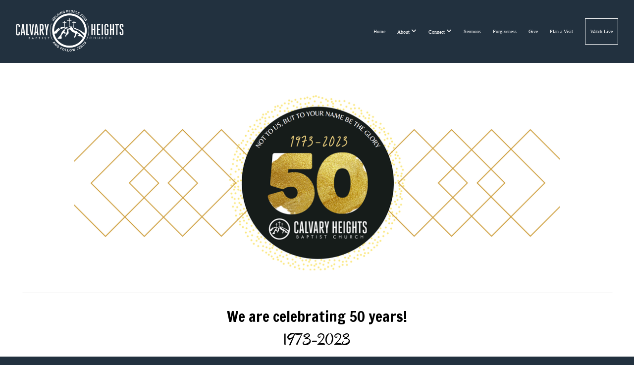

--- FILE ---
content_type: text/html; charset=UTF-8
request_url: https://calvaryheightsbc.com/50th-anniversary
body_size: 8588
content:
<!DOCTYPE html>
<html class="wf-loading">
	<head>
		<meta http-equiv="Content-Type" content="text/html; charset=utf-8" />
		<meta name="viewport" content="width=device-width, initial-scale=1.0" />
<meta name="provider" content="snappages" />
<meta http-equiv="X-UA-Compatible" content="IE=Edge"/>
    <meta name="keywords" content="church, buffalo ny, east aurora, elma, baptist church, bible believing church, kjv church, pastor kabel, kevin kabel, children's ministry, youth ministry, baptist church wny, christian church wny, church buffalo ny, baptist buffalo ny, christian church east aurora ny, church orchard park ny, church west seneca ny, church lancaster ny, church marilla ny, church elma ny, church, cheektowaga ny, church hamburg ny, family, proverbs, Jesus Christ" />
    <meta name="description" content="Calvary Heights is an independent Bible-Believing Church committed to Helping People Find &amp; Follow Jesus" />
<link rel="shortcut icon" href="https://storage2.snappages.site/ZKXK3X/assets/favicon.png">
<link rel="canonical" href="https://calvaryheightsbc.com/50th-anniversary" />
<title>Calvary Heights Baptist Church - 50th Anniversary</title>
    <script defer src="https://ajax.googleapis.com/ajax/libs/jquery/2.1.3/jquery.min.js"></script>
<script>
	var wid=16004, pid=723556, ptype='basic', tid=17972, custom_fonts = "Dancing Script:regular,700|Francois One:regular|Lora:regular,italic,700,700italic|Oregano:regular,italic|Play:regular,700|Playfair Display:regular,italic,700,700italic,900,900italic&display=swap";var page_type="page", render_url="https://site.snappages.site";</script>
<link href="https://assets2.snappages.site/global/styles/website.min.css?v=1768428243" type="text/css" rel="stylesheet" /><script defer src="https://assets2.snappages.site/global/assets/js/website.min.js?v=1768428243" type="text/javascript"></script><link class="core-style" href="https://storage2.snappages.site/ZKXK3X/assets/themes/17972/style1767369509.css" type="text/css" rel="stylesheet" />
<link href="https://site.snappages.site/assets/icons/fontawesome/webfonts/fa-brands-400.woff2" rel="preload" as="font" type="font/woff2" crossorigin="anonymous"/>
<link href="https://site.snappages.site/assets/icons/fontawesome/webfonts/fa-regular-400.woff2" rel="preload" as="font" type="font/woff2" crossorigin="anonymous"/>
<link href="https://site.snappages.site/assets/icons/fontawesome/webfonts/fa-solid-900.woff2" rel="preload" as="font" type="font/woff2" crossorigin="anonymous"/>
<link href="https://site.snappages.site/assets/icons/fontawesome/css/all.min.css" rel="stylesheet"/>
<link href="https://site.snappages.site/assets/icons/fontawesome/css/all.min.css" rel="stylesheet"/>
<noscript><link href="https://site.snappages.site/assets/icons/fontawesome/css/all.min.css" rel="stylesheet" as="style"/></noscript>
<link href="https://site.snappages.site/assets/icons/fontawesome/css/v4-shims.min.css" rel="preload" as="style" onload="this.rel='stylesheet'"/>
<noscript><link href="https://site.snappages.site/assets/icons/fontawesome/css/v4-shims.min.css" rel="stylesheet" as="style"/></noscript>
<link href="https://assets2.snappages.site/global/assets/icons/pixeden/css/pe-icon-7-stroke.min.css" rel="preload" as="style" onload="this.rel='stylesheet'"/>
<noscript><link href="https://assets2.snappages.site/global/assets/icons/pixeden/css/pe-icon-7-stroke.min.css" rel="stylesheet" as="style"/></noscript>
<link href="https://assets2.snappages.site/global/assets/icons/typicons/typicons.min.css" rel="preload" as="style" onload="this.rel='stylesheet'"/>
<noscript><link href="https://assets2.snappages.site/global/assets/icons/typicons/typicons.min.css" rel="preload" as="stylesheet"/></noscript>
<link href="https://use.typekit.net/hqk1yln.css" rel="stylesheet" />

<!-- Google tag (gtag.js) -->
<script async src="https://www.googletagmanager.com/gtag/js?id=AW-16911211578"></script>
<script>
  window.dataLayer = window.dataLayer || [];
  function gtag(){dataLayer.push(arguments);}
  gtag('js', new Date());

  gtag('config', 'AW-16911211578');
</script><svg xmlns="https://www.w3.org/2000/svg" style="display:none;">
    <symbol id="sp-icon-amazon" viewBox="0 0 50 50">
        <g fill-rule="nonzero">
          <path id="Shape" d="M0.0909090909,38.8 C0.242409091,38.53335 0.484818182,38.51665 0.818181818,38.75 C8.39390909,43.58335 16.6363636,46 25.5454545,46 C31.4848182,46 37.3484545,44.78335 43.1363636,42.35 C43.2878636,42.28335 43.5075455,42.18335 43.7954545,42.05 C44.0833182,41.91665 44.2878636,41.81665 44.4090909,41.75 C44.8636364,41.55 45.2196818,41.65 45.4772727,42.05 C45.7348182,42.45 45.6515,42.81665 45.2272727,43.15 C44.6818182,43.58335 43.9848182,44.08335 43.1363636,44.65 C40.5302727,46.35 37.6211818,47.66665 34.4090909,48.6 C31.1969545,49.53335 28.0605909,50 25,50 C20.2727273,50 15.803,49.09165 11.5909091,47.275 C7.37877273,45.45835 3.60604545,42.9 0.272727273,39.6 C0.0909090909,39.43335 0,39.26665 0,39.1 C0,39 0.0302727273,38.9 0.0909090909,38.8 Z M13.7727273,24.55 C13.7727273,22.25 14.2878636,20.28335 15.3181818,18.65 C16.3484545,17.01665 17.7575455,15.78335 19.5454545,14.95 C21.1818182,14.18335 23.1969545,13.63335 25.5909091,13.3 C26.4090909,13.2 27.7424091,13.06665 29.5909091,12.9 L29.5909091,12.05 C29.5909091,9.91665 29.3787727,8.48335 28.9545455,7.75 C28.3181818,6.75 27.3181818,6.25 25.9545455,6.25 L25.5909091,6.25 C24.5909091,6.35 23.7272727,6.7 23,7.3 C22.2727273,7.9 21.803,8.73335 21.5909091,9.8 C21.4696818,10.46665 21.1666364,10.85 20.6818182,10.95 L15.4545455,10.25 C14.9393636,10.11665 14.6818182,9.81665 14.6818182,9.35 C14.6818182,9.25 14.6969545,9.13335 14.7272727,9 C15.2424091,6.03335 16.5075455,3.83335 18.5227273,2.4 C20.5378636,0.96665 22.8939091,0.16665 25.5909091,0 L26.7272727,0 C30.1818182,0 32.8787727,0.98335 34.8181818,2.95 C35.1223778,3.2848521 35.4034595,3.64418094 35.6590909,4.025 C35.9166364,4.40835 36.1211818,4.75 36.2727273,5.05 C36.4242273,5.35 36.5605909,5.78335 36.6818182,6.35 C36.803,6.91665 36.8939091,7.30835 36.9545455,7.525 C37.0151364,7.74165 37.0605909,8.20835 37.0909091,8.925 C37.1211818,9.64165 37.1363636,10.06665 37.1363636,10.2 L37.1363636,22.3 C37.1363636,23.16665 37.25,23.95835 37.4772727,24.675 C37.7045455,25.39165 37.9242273,25.90835 38.1363636,26.225 C38.3484545,26.54165 38.6969545,27.05 39.1818182,27.75 C39.3636364,28.05 39.4545455,28.31665 39.4545455,28.55 C39.4545455,28.81665 39.3333182,29.05 39.0909091,29.25 C36.5757273,31.65 35.2120909,32.95 35,33.15 C34.6363636,33.45 34.1969545,33.48335 33.6818182,33.25 C33.2575455,32.85 32.8863636,32.46665 32.5681818,32.1 C32.25,31.73335 32.0227273,31.46665 31.8863636,31.3 C31.75,31.13335 31.5302727,30.80835 31.2272727,30.325 C30.9242273,29.84165 30.7120909,29.51665 30.5909091,29.35 C28.8939091,31.38335 27.2272727,32.65 25.5909091,33.15 C24.5605909,33.48335 23.2878636,33.65 21.7727273,33.65 C19.4393636,33.65 17.5227273,32.85835 16.0227273,31.275 C14.5227273,29.69165 13.7727273,27.45 13.7727273,24.55 Z M21.5909091,23.55 C21.5909091,24.85 21.8863636,25.89165 22.4772727,26.675 C23.0681818,27.45835 23.8636364,27.85 24.8636364,27.85 C24.9545455,27.85 25.0833182,27.83335 25.25,27.8 C25.4166364,27.76665 25.5302727,27.75 25.5909091,27.75 C26.8636364,27.38335 27.8484545,26.48335 28.5454545,25.05 C28.8787727,24.41665 29.1287727,23.725 29.2954545,22.975 C29.4620909,22.225 29.553,21.61665 29.5681818,21.15 C29.5833182,20.68335 29.5909091,19.91665 29.5909091,18.85 L29.5909091,17.6 C27.8333182,17.6 26.5,17.73335 25.5909091,18 C22.9242273,18.83335 21.5909091,20.68335 21.5909091,23.55 Z M40.6818182,39.65 C40.7424091,39.51665 40.8333182,39.38335 40.9545455,39.25 C41.7120909,38.68335 42.4393636,38.3 43.1363636,38.1 C44.2878636,37.76665 45.4090909,37.58335 46.5,37.55 C46.803,37.51665 47.0909091,37.53335 47.3636364,37.6 C48.7272727,37.73335 49.5454545,37.98335 49.8181818,38.35 C49.9393636,38.55 50,38.85 50,39.25 L50,39.6 C50,40.76665 49.7120909,42.14165 49.1363636,43.725 C48.5605909,45.30835 47.7575455,46.58335 46.7272727,47.55 C46.5757273,47.68335 46.4393636,47.75 46.3181818,47.75 C46.2575455,47.75 46.1969545,47.73335 46.1363636,47.7 C45.9545455,47.6 45.9090909,47.41665 46,47.15 C47.1211818,44.25 47.6818182,42.23335 47.6818182,41.1 C47.6818182,40.73335 47.6211818,40.46665 47.5,40.3 C47.1969545,39.9 46.3484545,39.7 44.9545455,39.7 C44.4393636,39.7 43.8333182,39.73335 43.1363636,39.8 C42.3787727,39.9 41.6818182,40 41.0454545,40.1 C40.8636364,40.1 40.7424091,40.06665 40.6818182,40 C40.6211818,39.93335 40.6060455,39.86665 40.6363636,39.8 C40.6363636,39.76665 40.6515,39.71665 40.6818182,39.65 Z"/>
        </g>
    </symbol>
    <symbol id="sp-icon-roku" viewBox="0 0 50 50">
        <g>
          <path id="Combined-Shape" d="M8,0 L42,0 C46.418278,-8.11624501e-16 50,3.581722 50,8 L50,42 C50,46.418278 46.418278,50 42,50 L8,50 C3.581722,50 5.41083001e-16,46.418278 0,42 L0,8 C-5.41083001e-16,3.581722 3.581722,8.11624501e-16 8,0 Z M9.94591393,22.6758056 C9.94591393,23.9554559 8.93797503,25.0040346 7.705466,25.0040346 L6.5944023,25.0040346 L6.5944023,20.3268077 L7.705466,20.3268077 C8.93797503,20.3268077 9.94591393,21.3746529 9.94591393,22.6758056 Z M15,32 L11.1980679,26.5137477 C12.6117075,25.6540149 13.5405811,24.2489259 13.5405811,22.6758056 C13.5405811,20.0964239 11.1176341,18 8.14917631,18 L3,18 L3,31.9899135 L6.5944023,31.9899135 L6.5944023,27.3332264 L7.6834372,27.3332264 L10.9214498,32 L15,32 Z M19.4209982,23.6089545 C20.3760082,23.6089545 21.1686305,24.9005713 21.1686305,26.4995139 C21.1686305,28.098368 20.3760082,29.3917084 19.4209982,29.3917084 C18.4876486,29.3917084 17.6937241,28.0984122 17.6937241,26.4995139 C17.6937241,24.9006155 18.4876486,23.6089545 19.4209982,23.6089545 Z M24.8610089,26.4995139 C24.8610089,23.4472925 22.4211995,21 19.4209982,21 C16.4217953,21 14,23.4472925 14,26.4995139 C14,29.5540333 16.4217953,32 19.4209982,32 C22.4211995,32 24.8610089,29.5540333 24.8610089,26.4995139 Z M33.154894,21.2236663 L29.0835675,25.3681007 L29.0835675,21.2099662 L25.549974,21.2099662 L25.549974,31.7778363 L29.0835675,31.7778363 L29.0835675,27.4910969 L33.3340371,31.7778363 L37.7816639,31.7778363 L32.3803293,26.2779246 L36.8541742,21.7246949 L36.8541742,27.9961029 C36.8541742,30.0783079 38.0840844,31.9999116 41.1813884,31.9999116 C42.6517766,31.9999116 44.001101,31.1508546 44.6569026,30.3826285 L46.24575,31.7777921 L47,31.7777921 L47,21.2236663 L43.4663631,21.2236663 L43.4663631,28.056914 C43.0684459,28.7640196 42.5140009,29.2086122 41.657092,29.2086122 C40.7876817,29.2086122 40.3887661,28.6838515 40.3887661,27.0054037 L40.3887661,21.2236663 L33.154894,21.2236663 Z"/>
        </g>
    </symbol>
    <symbol id="sp-icon-google-play" viewBox="0 0 50 50">
	    <g fill-rule="nonzero">
	      <path id="top" d="M7.60285132,19.9078411 C12.5081466,14.9434827 20.3874745,6.92617108 24.6425662,2.55295316 L27.0855397,0.0509164969 L30.6904277,3.63645621 C32.6802444,5.62627291 34.2953157,7.30040733 34.2953157,7.35947047 C34.2953157,7.55651731 3.60386965,24.6751527 3.2296334,24.6751527 C3.01272912,24.6751527 4.70723014,22.8431772 7.60285132,19.9078411 Z" transform="matrix(1 0 0 -1 0 24.726)"/>
	            <path id="Shape" d="M0.767311609,49.8798639 C0.5901222,49.6828171 0.353869654,49.2693751 0.235234216,48.9735503 C0.0773930754,48.5794566 0.0183299389,41.3498232 0.0183299389,25.6690696 C0.0183299389,0.749517674 -0.0407331976,2.04992501 1.20010183,1.16295963 L1.83044807,0.709802806 L13.9256619,12.8050167 L26.0213849,24.9012488 L22.9088595,28.05298 C21.1950102,29.7866867 15.5804481,35.4796602 10.4394094,40.7194769 C1.61405295,49.6833262 1.06262729,50.2148945 0.767311609,49.8798639 Z" transform="matrix(1 0 0 -1 0 50.66)"/>
	            <path id="Shape" d="M32.1283096,28.868403 L28.287169,25.0272624 L31.5376782,21.7375476 C33.3304481,19.9249203 34.8864562,18.408627 34.9852342,18.3689121 C35.2214868,18.309849 45.0320774,23.6876494 45.5442974,24.1601545 C45.7413442,24.3373439 45.9974542,24.7711525 46.1155804,25.1453887 C46.450611,26.1499712 45.938391,27.0364274 44.5595723,27.8638205 C43.5748473,28.454961 37.3691446,31.9417227 36.3447047,32.4732909 C35.9893075,32.6703378 35.5560081,32.2961015 32.1283096,28.868403 Z" transform="matrix(1 0 0 -1 0 50.884)"/>
	            <path id="bottom" d="M16.1323829,37.9725051 C10.0850305,31.9643585 5.19959267,27.0392057 5.27851324,27.0392057 C5.33757637,27.0392057 5.84979633,27.2953157 6.401222,27.6104888 C7.48472505,28.2016293 28.8783096,39.9419552 31.3406314,41.2815682 C33.9210794,42.660387 34.0198574,42.1680244 30.4541752,45.7535642 C28.7204684,47.4872709 27.2627291,48.9052953 27.203666,48.9052953 C27.1446029,48.885947 22.160387,43.9806517 16.1323829,37.9725051 Z" transform="matrix(1 0 0 -1 0 75.945)"/>
	    </g>
    </symbol>
    <symbol id="sp-icon-apple" viewBox="0 0 50 50">
	    <g fill-rule="nonzero">
	      <path id="Shape" d="M33.9574406,26.5634279 C34.0276124,34.1300976 40.5866722,36.6480651 40.6593407,36.6801167 C40.6038808,36.8576056 39.6113106,40.2683744 37.2037125,43.7914576 C35.1223643,46.8374278 32.9623738,49.8720595 29.5596196,49.9349127 C26.2160702,49.9966052 25.1409344,47.9496797 21.3183084,47.9496797 C17.4968415,47.9496797 16.3023155,49.8721487 13.1372718,49.9966945 C9.85274871,50.1212403 7.35152871,46.7030612 5.25306112,43.668251 C0.964911488,37.4606036 -2.31212183,26.1269374 2.08810657,18.476523 C4.27404374,14.6772963 8.18048359,12.2714647 12.420574,12.2097721 C15.6458924,12.1481688 18.6901193,14.3824933 20.6618852,14.3824933 C22.6324029,14.3824933 26.3318047,11.6955185 30.2209468,12.0901367 C31.8490759,12.1579896 36.4193394,12.748667 39.353895,17.0498265 C39.1174329,17.1966031 33.9007325,20.2374843 33.9574406,26.5634279 M27.6736291,7.98325071 C29.4174035,5.86972218 30.5910653,2.92749548 30.2708784,0 C27.7573538,0.101154388 24.7179418,1.67712725 22.9150518,3.78949514 C21.2993165,5.66009243 19.8842887,8.65410161 20.2660876,11.5236543 C23.0677001,11.7406943 25.9297656,10.0981184 27.6736291,7.98325071"/>
	    </g>
    </symbol>
    <symbol id="sp-icon-windows" viewBox="0 0 50 50">
	    <g fill-rule="nonzero">
	      <path id="Shape" d="M0,7.0733463 L20.3540856,4.30155642 L20.3628405,23.9346304 L0.0184824903,24.0503891 L0,7.07354086 L0,7.0733463 Z M20.344358,26.1964981 L20.3599222,45.8466926 L0.0157587549,43.0496109 L0.0145914397,26.064786 L20.3441634,26.1964981 L20.344358,26.1964981 Z M22.8116732,3.93871595 L49.7992218,0 L49.7992218,23.6848249 L22.8116732,23.8988327 L22.8116732,3.93891051 L22.8116732,3.93871595 Z M49.8054475,26.381323 L49.7990272,49.9593385 L22.8114786,46.1503891 L22.7737354,26.3371595 L49.8054475,26.381323 Z"/>
	    </g>
    </symbol>
</svg>

	</head>
	<body>
		<div id="sp-wrapper">
			<header id="sp-header">
				<div id="sp-bar"><div id="sp-bar-text"><span></span></div><div id="sp-bar-social" class="sp-social-holder" data-style="icons" data-shape="circle"><a class="facebook" href="" target="_blank" data-type="facebook"><i class="fa fa-fw fa-facebook"></i></a><a class="twitter" href="" target="_blank" data-type="twitter"><i class="fa fa-fw fa-twitter"></i></a><a class="pinterest" href="" target="_blank" data-type="pinterest"><i class="fa fa-fw fa-pinterest"></i></a><a class="instagram" href="" target="_blank" data-type="instagram"><i class="fa fa-fw fa-instagram"></i></a></div></div>
				<div id="sp-logo"><a href="https://calvaryheightsbc.com/" target="_self"><img src="https://storage2.snappages.site/ZKXK3X/assets/images/10321947_750x300_500.png" width="260px"/></a></div>
				<div id="sp-nav"><nav id="sp-nav-links"><ul><li style="z-index:1250;" id="nav_home" data-type="basic"><a href="/" target="_self"><span></span>Home</a></li><li style="z-index:1249;" id="nav_about" data-type="folder"><a href="/about" target="_self"><span></span>About&nbsp;<i class="fa fa-angle-down" style="font-size:12px;vertical-align:10%;"></i></a><ul class="sp-second-nav"><li id="nav_service-times"><a href="/service-times" target="_self"><span></span>Location & Times</a></li><li id="nav_beliefs"><a href="/beliefs" target="_self"><span></span>Our Beliefs</a></li><li id="nav_staff"><a href="/staff" target="_self"><span></span>Leadership</a></li><li id="nav_contact"><a href="/contact" target="_self"><span></span>Contact</a></li><li id="nav_50th-anniversary"><a href="/50th-anniversary" target="_self"><span></span>50th Anniversary</a></li></ul></li><li style="z-index:1248;" id="nav_connect" data-type="folder"><a href="/connect" target="_self"><span></span>Connect&nbsp;<i class="fa fa-angle-down" style="font-size:12px;vertical-align:10%;"></i></a><ul class="sp-second-nav"><li id="nav_events"><a href="/events" target="_self"><span></span>Events</a></li><li id="nav_calendar"><a href="/calendar" target="_self"><span></span>Calendar</a></li><li id="nav_bulletin"><a href="/bulletin" target="_self"><span></span>Bulletin</a></li><li id="nav_sign-up"><a href="/sign-up" target="_self"><span></span>Sign-Up!</a></li><li id="nav_nursery"><a href="/nursery" target="_self"><span></span>Nursery</a></li><li id="nav_children-s-ministry"><a href="/children-s-ministry" target="_self"><span></span>Children's Ministry</a></li><li id="nav_youth-ministry"><a href="/youth-ministry" target="_self"><span></span>Youth Ministry</a></li><li id="nav_young-adults"><a href="/young-adults" target="_self"><span></span>Young Adults</a></li><li id="nav_ladies-ministry"><a href="/ladies-ministry" target="_self"><span></span>Ladies Ministry</a></li><li id="nav_awana"><a href="/awana" target="_self"><span></span>Awana</a></li><li id="nav_hands-to-hearts"><a href="/hands-to-hearts" target="_self"><span></span>Hands to Hearts</a></li><li id="nav_discipleship"><a href="/discipleship" target="_self"><span></span>Discipleship</a></li><li id="nav_pastor-s-blog"><a href="/pastor-s-blog" target="_self"><span></span>Pastor's Blog</a></li><li id="nav_missions"><a href="/missions" target="_self"><span></span>Missions</a></li><li id="nav_every-child"><a href="/every-child" target="_self"><span></span>Every Child</a></li><li id="nav_sight-and-sound-2026"><a href="/sight-and-sound-2026" target="_self"><span></span>Sight and Sound 2026</a></li><li id="nav_worship-in-the-woods-2026"><a href="/worship-in-the-woods-2026" target="_self"><span></span>Worship in the Woods 2026</a></li><li id="nav_kingsmen"><a href="/kingsmen" target="_self"><span></span>Kingsmen 2026</a></li><li id="nav_holy-land-pilgrimage"><a href="/holy-land-pilgrimage" target="_self"><span></span>Holy Land Pilgrimages</a></li><li id="nav_get-the-app"><a href="http://get.theapp.co/8q93/" target="_blank"><span></span>Get the APP</a></li><li id="nav_streaming-channels"><a href="/streaming-channels" target="_self"><span></span>Streaming Channels</a></li></ul></li><li style="z-index:1247;" id="nav_sermons" data-type="basic"><a href="/sermons" target="_self"><span></span>Sermons</a></li><li style="z-index:1246;" id="nav_forgiveness" data-type="basic"><a href="/forgiveness" target="_self"><span></span>Forgiveness</a></li><li style="z-index:1245;" id="nav_give" data-type="basic"><a href="/give" target="_self"><span></span>Give</a></li><li style="z-index:1244;" id="nav_plan-a-visit" data-type="basic"><a href="/plan-a-visit" target="_self"><span></span>Plan a Visit</a></li><li style="z-index:1243;" id="nav_live-streaming" data-type="basic"><a href="/live-streaming" target="_self"><span></span>Watch Live</a></li></ul></nav></div><div id="sp-nav-button"></div>
			</header>
			<main id="sp-content">
				<section class="sp-section sp-scheme-0" data-index="136" data-scheme="0"><div class="sp-section-slide"  data-label="Main" ><div class="sp-section-content"  style="padding-top:50px;padding-bottom:50px;"><div class="sp-grid sp-col sp-col-24"><div class="sp-block sp-image-block " data-type="image" data-id="126" style="text-align:center;"><div class="sp-block-content"  style="max-width:980px;"><div class="sp-image-holder" style="background-image:url(https://storage2.snappages.site/ZKXK3X/assets/images/10473921_1920x692_500.png);"  data-source="ZKXK3X/assets/images/10473921_1920x692_2500.png" data-fill="true"><img src="https://storage2.snappages.site/ZKXK3X/assets/images/10473921_1920x692_500.png" class="fill" alt="" /><div class="sp-image-title"></div><div class="sp-image-caption"></div></div></div></div><div class="sp-block sp-divider-block " data-type="divider" data-id="128" style="text-align:center;"><div class="sp-block-content"  style=""><div class="sp-divider-holder"></div></div></div><div class="sp-block sp-heading-block " data-type="heading" data-id="131" style="text-align:center;"><div class="sp-block-content"  style=""><span class='h3' ><h3 >We are celebrating 50 years!</h3></span></div></div><div class="sp-block sp-heading-block " data-type="heading" data-id="130" style="text-align:center;"><div class="sp-block-content"  style=""><span class='h2' ><h2 >1973-2023</h2></span></div></div><div class="sp-block sp-subsplash_media-block " data-type="subsplash_media" data-id="127" style="text-align:center;"><div class="sp-block-content"  style="max-width:550px;"><div class="sp-subsplash-holder"  data-source="2z6whmh" data-title="50th Anniversary Video"><div class="sap-embed-player"><iframe src="https://subsplash.com/u/-ZKXK3X/media/embed/d/2z6whmh?" frameborder="0" allow="clipboard-read; clipboard-write" webkitallowfullscreen mozallowfullscreen allowfullscreen></iframe></div><style type="text/css">div.sap-embed-player{position:relative;width:100%;height:0;padding-top:56.25%;}div.sap-embed-player>iframe{position:absolute;top:0;left:0;width:100%;height:100%;}</style></div></div></div><div class="sp-block sp-text-block " data-type="text" data-id="129" style="text-align:center;"><div class="sp-block-content"  style="">Interested in Calvary Heights history? This video will give you our history told by our earliest members of the church. </div></div><div class="sp-block sp-subsplash_media-block " data-type="subsplash_media" data-id="132" style="text-align:center;"><div class="sp-block-content"  style="max-width:550px;"><div class="sp-subsplash-holder"  data-source="h8zhsw2" data-title="50th Anniversary Video - The People"><div class="sap-embed-player"><iframe src="https://subsplash.com/u/-ZKXK3X/media/embed/d/h8zhsw2?" frameborder="0" allow="clipboard-read; clipboard-write" webkitallowfullscreen mozallowfullscreen allowfullscreen></iframe></div><style type="text/css">div.sap-embed-player{position:relative;width:100%;height:0;padding-top:56.25%;}div.sap-embed-player>iframe{position:absolute;top:0;left:0;width:100%;height:100%;}</style></div></div></div><div class="sp-block sp-text-block " data-type="text" data-id="133" style="text-align:center;"><div class="sp-block-content"  style="">This video will give you a quick glance at the people of the church over the years. </div></div><div class="sp-block sp-divider-block " data-type="divider" data-id="135" style="text-align:center;"><div class="sp-block-content"  style=""><div class="sp-divider-holder"></div></div></div><div class="sp-block sp-heading-block " data-type="heading" data-id="134" style="text-align:center;"><div class="sp-block-content"  style="max-width:960px;"><span class='h2' ><h2 >We are so thankful to God for His blessings on Calvary Heights over the past 50 years!<br>We look forward to helping people find and follow Jesus for years to come!</h2></span></div></div></div></div></div></section>
			</main>
			<footer id="sp-footer">
				<section class="sp-section sp-scheme-2" data-index="" data-scheme="2"><div class="sp-section-slide"  data-label="Main" ><div class="sp-section-content" ><div class="sp-grid sp-col sp-col-24"><div class="sp-row"><div class="sp-col sp-col-9"><div class="sp-block sp-heading-block " data-type="heading" data-id="e710376b-3c82-4c74-a075-e4d27ba5c651" style="text-align:left;"><div class="sp-block-content"  style=""><span class='h2'  data-color="#ffffff" data-size="2.5em"><h2  style='font-size:2.5em;color:#ffffff;'>About</h2></span></div></div><div class="sp-block sp-text-block " data-type="text" data-id="08f1935c-800e-4094-a6ec-43781b933e08" style="text-align:left;"><div class="sp-block-content"  style="">Calvary Heights is a church made up of people from all over Western New York. &nbsp;We're down-to-earth people with a love for Jesus Christ. &nbsp;We're passionate about learning the Bible together and have a seat saved for you! &nbsp;</div></div></div><div class="sp-col sp-col-5"><div class="sp-block sp-heading-block " data-type="heading" data-id="35ce62cc-1a98-4e8d-a333-56209df2c9aa" style="text-align:left;"><div class="sp-block-content"  style=""><span class='h2'  data-size="2.5em"><h2  style='font-size:2.5em;'>Service Times</h2></span></div></div><div class="sp-block sp-text-block " data-type="text" data-id="5361e0f0-b6a7-4d7c-8016-043a0f82b398" style="text-align:left;"><div class="sp-block-content"  style=""><b>Sunday Mornings</b><br>10 am &amp; 11 am<br><b>Sunday Evenings</b><br>6 pm<br><b>Wednesday Evenings</b><br>6:30 pm</div></div></div><div class="sp-col sp-col-5"><div class="sp-block sp-heading-block " data-type="heading" data-id="67f255c7-3e52-4fd9-8616-847b87366abf" style="text-align:left;"><div class="sp-block-content"  style=""><span class='h2'  data-size="2.5em"><h2  style='font-size:2.5em;'>Contact Info</h2></span></div></div><div class="sp-block sp-text-block " data-type="text" data-id="b0045d05-b906-4c4c-bb56-740f28e4220e" style="text-align:left;"><div class="sp-block-content"  style="">(716) 655-1988<br>Elma, NY 14059</div></div></div><div class="sp-col sp-col-5"><div class="sp-block sp-heading-block " data-type="heading" data-id="91881e40-340f-42cb-a7a9-49160f928adc" style="text-align:left;"><div class="sp-block-content"  style=""><span class='h2'  data-size="2.6em"><h2  style='font-size:2.6em;'>Follow Us</h2></span></div></div><div class="sp-block sp-social-block " data-type="social" data-id="7ae6c115-e26d-4671-9b9f-680b281b919a" style="text-align:left;"><div class="sp-block-content"  style=""><div class="sp-social-holder" style="font-size:25px;margin-top:-5px;"  data-style="icons"><a class="facebook" href="https://www.facebook.com/calvaryheights.baptistchurch" target="_blank" style="margin-right:5px;margin-top:5px;"><i class="fa fa-fw fa-facebook"></i></a><a class="x-twitter" href="https://x.com/calvary_heights" data-version="6" data-pack="brands" data-name="x-twitter" data-prefix="fa-" target="_blank" style="margin-right:5px;margin-top:5px;"><i class="fa-brands fa-x-twitter"></i></a><a class="instagram" href="https://www.instagram.com/calvary.heights/" target="_blank" style="margin-right:5px;margin-top:5px;"><i class="fa fa-fw fa-instagram"></i></a><a class="youtube" href="https://www.youtube.com/channel/UCjCHbXoaKD3tKokV22YVo8Q" target="_blank" style="margin-right:5px;margin-top:5px;"><i class="fa fa-fw fa-youtube"></i></a><a class="rss" href="https://podcasts.google.com/feed/aHR0cHM6Ly9wb2RjYXN0cy5zdWJzcGxhc2guY29tLzhmMm56ejQvcG9kY2FzdC5yc3M?sa=X&ved=2ahUKEwjy7Oe8grvxAhUNF1kFHQz0BFMQ9sEGegQIARAC" target="_blank" style="margin-right:5px;margin-top:5px;"><i class="fa fa-fw fa-rss"></i></a><a class="podcast" href="https://itunes.apple.com/us/podcast/calvary-heights-baptist-churchs-podcast/id1450705129" target="_blank" style="margin-right:5px;margin-top:5px;"><i class="fa fa-fw fa-podcast"></i></a><a class="spotify" href="https://open.spotify.com/show/1xpAslWYlTkYq0ANOiUENi" target="_blank" style="margin-right:5px;margin-top:5px;"><i class="fa fa-fw fa-spotify"></i></a><a class="amazon" href="https://smile.amazon.com/ch/16-1008545" target="_blank" style="margin-right:5px;margin-top:5px;"><i class="fa fa-fw fa-amazon"></i></a></div></div></div></div></div><div class="sp-block sp-text-block " data-type="text" data-id="79b8b532-e66d-4fe3-a16e-142460b89293" style="text-align:center;"><div class="sp-block-content"  style=""><sub>Copyright 2026, Calvary Heights Baptist Church</sub></div></div></div></div></div></section><div id="sp-footer-extra"><div id="sp-footer-brand"><a href="https://snappages.com?utm_source=user&utm_medium=footer" target="_blank" title="powered by SnapPages Website Builder">powered by &nbsp;<span>SnapPages</span></a></div></div>
			</footer>
		</div>
	
	<script defer src="https://static.cloudflareinsights.com/beacon.min.js/vcd15cbe7772f49c399c6a5babf22c1241717689176015" integrity="sha512-ZpsOmlRQV6y907TI0dKBHq9Md29nnaEIPlkf84rnaERnq6zvWvPUqr2ft8M1aS28oN72PdrCzSjY4U6VaAw1EQ==" data-cf-beacon='{"version":"2024.11.0","token":"a68be7ab42ba459280a9f92cf4b9f293","r":1,"server_timing":{"name":{"cfCacheStatus":true,"cfEdge":true,"cfExtPri":true,"cfL4":true,"cfOrigin":true,"cfSpeedBrain":true},"location_startswith":null}}' crossorigin="anonymous"></script>
</body>
</html>


--- FILE ---
content_type: text/html; charset=utf-8
request_url: https://subsplash.com/u/-ZKXK3X/media/embed/d/2z6whmh?
body_size: 15272
content:
<!DOCTYPE html><html lang="en"><head><meta charSet="utf-8"/><meta name="viewport" content="width=device-width, initial-scale=1"/><link rel="stylesheet" href="https://assets.prod.subsplash.io/web-app/_next/static/css/1b6dc5a8b7dea857.css" data-precedence="next"/><link rel="preload" as="script" fetchPriority="low" href="https://assets.prod.subsplash.io/web-app/_next/static/chunks/webpack-53c6ca6fa18ac19e.js"/><script src="https://assets.prod.subsplash.io/web-app/_next/static/chunks/4bd1b696-234880969d896f6e.js" async=""></script><script src="https://assets.prod.subsplash.io/web-app/_next/static/chunks/2532-7b7ee97ffc701e13.js" async=""></script><script src="https://assets.prod.subsplash.io/web-app/_next/static/chunks/main-app-6723fb8b2cf614f2.js" async=""></script><script src="https://assets.prod.subsplash.io/web-app/_next/static/chunks/app/layout-5c8a90300a905918.js" async=""></script><script src="https://assets.prod.subsplash.io/web-app/_next/static/chunks/82316aac-948ad82ac4d03b29.js" async=""></script><script src="https://assets.prod.subsplash.io/web-app/_next/static/chunks/9189-92d83ebb837af5f1.js" async=""></script><script src="https://assets.prod.subsplash.io/web-app/_next/static/chunks/app/error-e84e184e78a4a2c2.js" async=""></script><script src="https://assets.prod.subsplash.io/web-app/_next/static/chunks/2626716e-0e20cf3728847630.js" async=""></script><script src="https://assets.prod.subsplash.io/web-app/_next/static/chunks/1e4a01de-7d53026235bfbc82.js" async=""></script><script src="https://assets.prod.subsplash.io/web-app/_next/static/chunks/13b76428-451751db6b930d67.js" async=""></script><script src="https://assets.prod.subsplash.io/web-app/_next/static/chunks/542ea986-ec287d4fec3b5165.js" async=""></script><script src="https://assets.prod.subsplash.io/web-app/_next/static/chunks/e37a0b60-2fb0f1ad7fd9ae68.js" async=""></script><script src="https://assets.prod.subsplash.io/web-app/_next/static/chunks/794d257c-ba4101535445c307.js" async=""></script><script src="https://assets.prod.subsplash.io/web-app/_next/static/chunks/1126-1850a116fc9bdfed.js" async=""></script><script src="https://assets.prod.subsplash.io/web-app/_next/static/chunks/5606-e5329432c058720b.js" async=""></script><script src="https://assets.prod.subsplash.io/web-app/_next/static/chunks/1239-1625fcf03ed19af9.js" async=""></script><script src="https://assets.prod.subsplash.io/web-app/_next/static/chunks/8879-f2c588474d408a7d.js" async=""></script><script src="https://assets.prod.subsplash.io/web-app/_next/static/chunks/app/%5BcustomPath%5D/(nav)/%5B...catchall%5D/page-cb28e3af4475d456.js" async=""></script><script src="https://assets.prod.subsplash.io/web-app/_next/static/chunks/app/%5BcustomPath%5D/(nav)/media/embed/d/%5Bid%5D/not-found-67e152e91f9e8fd1.js" async=""></script><script src="https://assets.prod.subsplash.io/web-app/_next/static/chunks/app/global-error-4fb6d617e8b83095.js" async=""></script><script src="https://assets.prod.subsplash.io/web-app/_next/static/chunks/app/%5BcustomPath%5D/(nav)/error-6cd90ab0263f6592.js" async=""></script><script src="https://assets.prod.subsplash.io/web-app/_next/static/chunks/87e9e1a7-83be2cc0a85041ee.js" async=""></script><script src="https://assets.prod.subsplash.io/web-app/_next/static/chunks/6013-9173dc0596b6a9ff.js" async=""></script><script src="https://assets.prod.subsplash.io/web-app/_next/static/chunks/7070-450057ed86e359f5.js" async=""></script><script src="https://assets.prod.subsplash.io/web-app/_next/static/chunks/app/%5BcustomPath%5D/(nav)/media/embed/d/%5Bid%5D/page-672918115aff4cb5.js" async=""></script><script src="https://assets.prod.subsplash.io/web-app/_next/static/chunks/9037-63f3f8e5eb48d750.js" async=""></script><script src="https://assets.prod.subsplash.io/web-app/_next/static/chunks/app/%5BcustomPath%5D/layout-b44671786df63336.js" async=""></script><meta name="theme-color" content="#13887b"/><title>50th Anniversary Video - Calvary Heights Baptist Church</title><meta name="robots" content="index, follow"/><meta name="googlebot" content="index, follow"/><meta name="fb:app_id" content="462626960493104"/><meta property="og:title" content="50th Anniversary Video"/><meta property="og:description" content="Content from 50th Anniversary Video"/><meta property="og:site_name" content="Calvary Heights Baptist Church"/><meta property="og:image" content="https://images.subsplash.com/image.jpg?id=80128b9e-f84d-4024-b152-0420ffb4d65a&amp;w=1280&amp;h=720"/><meta property="og:image:width" content="1280"/><meta property="og:image:height" content="720"/><meta property="og:type" content="video.movie"/><meta name="twitter:card" content="summary_large_image"/><meta name="twitter:title" content="50th Anniversary Video"/><meta name="twitter:description" content="Content from 50th Anniversary Video"/><meta name="twitter:image" content="https://images.subsplash.com/image.jpg?id=80128b9e-f84d-4024-b152-0420ffb4d65a&amp;w=1280&amp;h=720"/><meta name="twitter:image:width" content="1280"/><meta name="twitter:image:height" content="720"/><link rel="icon" href="/u/-ZKXK3X/icon?d136b0183752345a" type="image/png" sizes="32x32"/><script>(self.__next_s=self.__next_s||[]).push([0,{"children":"window['__ENV'] = {\"NEXT_PUBLIC_STRIPE_KEY\":\"pk_live_NtK3fbPWR8llwyhtcNcNTXcc\",\"NEXT_PUBLIC_EUA_RECAPTCHA_SITE_KEY\":\"6LehYNsrAAAAAHzfx52xAIoealmafbJA7eFoq6li\",\"NEXT_PUBLIC_SITES_HOST\":\"https://sites.subsplash.com\",\"NEXT_PUBLIC_ENCODED_TENOR_API_KEY\":\"QUl6YVN5QjVJN2pWMDAtOFFUUE9yaEJNRUV1bUhMNXNkcWJYdGRj\",\"NEXT_PUBLIC_OMNI_SENTRY_ENABLED\":\"true\",\"NEXT_PUBLIC_UNLEASH_CLIENT_KEY\":\"Fm76fLUTkygGEONUIXFubtZl0X9bj7mWd6ce8CYWn2LKBPBS5Do9xEthTibmJ8Z0\",\"NEXT_PUBLIC_BUILD_ENV\":\"prod\",\"NEXT_PUBLIC_GOOGLE_CAPTCHA_KEY\":\"6LdQxHsaAAAAAKL-fPEdaxqNaPjTItILKcm2Wf8u\",\"NEXT_PUBLIC_GOOGLE_MAPS_KEY\":\"AIzaSyAIbpdmzkOrNz79Z7TLN_h6BCMZ3CLwqsg\",\"NEXT_PUBLIC_STRIPE_TEST_KEY\":\"pk_test_g1LO3WwPiAtH0DfRleeldKNP\",\"NEXT_PUBLIC_FEEDS_SERVICE\":\"https://feeds.subsplash.com/api/v1\",\"NEXT_PUBLIC_GUEST_TOKENS_SERVICE_CLIENT_ID\":\"01f874a5-ac2e-4be9-a67b-32f4881f8d83\",\"NEXT_PUBLIC_GUEST_TOKENS_SERVICE_CLIENT_SECRET\":\"e00d19d3f154ed876198f62e48c5af64db8536da9805ce4f6ebeac7873b6b5cc\"}"}])</script><meta name="sentry-trace" content="8e68f51469be203b739be72882c90931-fd030dc8c2715235-1"/><meta name="baggage" content="sentry-environment=production,sentry-release=8c113b6,sentry-public_key=b6050d068fe84772a4cab9dd4e21f1ef,sentry-trace_id=8e68f51469be203b739be72882c90931,sentry-sample_rate=1,sentry-transaction=GET%20%2F%5BcustomPath%5D%2Fmedia%2Fembed%2Fd%2F%5Bid%5D,sentry-sampled=true"/><script src="https://assets.prod.subsplash.io/web-app/_next/static/chunks/polyfills-42372ed130431b0a.js" noModule=""></script></head><body class="bg-n0 no-transition"><div hidden=""><!--$--><!--/$--></div><section class="peer-[.transparent-route]:-mt-4xl"><!--$--><!--$--><div class="css-1bh9chl r-13awgt0"></div><!--$--><!--/$--><!--/$--><!--/$--></section><div class="fixed bottom-0 left-0 w-full pointer-events-none p-md xs:p-xl z-[100]"><div class="opacity-0 text-base rounded-md shadow-md bg-n900 text-n0 p-lg xs:max-w-[350px] w-full transition-opacity duration-300"></div></div><script src="https://assets.prod.subsplash.io/web-app/_next/static/chunks/webpack-53c6ca6fa18ac19e.js" id="_R_" async=""></script><script>(self.__next_f=self.__next_f||[]).push([0])</script><script>self.__next_f.push([1,"1:\"$Sreact.fragment\"\n2:I[41402,[\"7177\",\"static/chunks/app/layout-5c8a90300a905918.js\"],\"\"]\n3:I[9766,[],\"\"]\n4:I[50960,[\"9326\",\"static/chunks/82316aac-948ad82ac4d03b29.js\",\"9189\",\"static/chunks/9189-92d83ebb837af5f1.js\",\"8039\",\"static/chunks/app/error-e84e184e78a4a2c2.js\"],\"default\"]\n5:I[98924,[],\"\"]\n"])</script><script>self.__next_f.push([1,"6:I[9254,[\"7596\",\"static/chunks/2626716e-0e20cf3728847630.js\",\"8060\",\"static/chunks/1e4a01de-7d53026235bfbc82.js\",\"586\",\"static/chunks/13b76428-451751db6b930d67.js\",\"6915\",\"static/chunks/542ea986-ec287d4fec3b5165.js\",\"4935\",\"static/chunks/e37a0b60-2fb0f1ad7fd9ae68.js\",\"958\",\"static/chunks/794d257c-ba4101535445c307.js\",\"9326\",\"static/chunks/82316aac-948ad82ac4d03b29.js\",\"1126\",\"static/chunks/1126-1850a116fc9bdfed.js\",\"5606\",\"static/chunks/5606-e5329432c058720b.js\",\"1239\",\"static/chunks/1239-1625fcf03ed19af9.js\",\"9189\",\"static/chunks/9189-92d83ebb837af5f1.js\",\"8879\",\"static/chunks/8879-f2c588474d408a7d.js\",\"8957\",\"static/chunks/app/%5BcustomPath%5D/(nav)/%5B...catchall%5D/page-cb28e3af4475d456.js\"],\"default\"]\n"])</script><script>self.__next_f.push([1,"7:\"$Sreact.suspense\"\nb:I[27836,[\"8579\",\"static/chunks/app/%5BcustomPath%5D/(nav)/media/embed/d/%5Bid%5D/not-found-67e152e91f9e8fd1.js\"],\"default\"]\nd:I[24431,[],\"OutletBoundary\"]\nf:I[15278,[],\"AsyncMetadataOutlet\"]\n15:I[54062,[\"9326\",\"static/chunks/82316aac-948ad82ac4d03b29.js\",\"9189\",\"static/chunks/9189-92d83ebb837af5f1.js\",\"4219\",\"static/chunks/app/global-error-4fb6d617e8b83095.js\"],\"default\"]\n17:I[24431,[],\"ViewportBoundary\"]\n19:I[24431,[],\"MetadataBoundary\"]\n:HL[\"https://assets.prod.subsplash.io/web-app/_next/static/css/1b6dc5a8b7dea857.css\",\"style\"]\n"])</script><script>self.__next_f.push([1,"0:{\"P\":null,\"b\":\"8c113b6\",\"p\":\"https://assets.prod.subsplash.io/web-app\",\"c\":[\"\",\"-ZKXK3X\",\"media\",\"embed\",\"d\",\"2z6whmh\"],\"i\":false,\"f\":[[[\"\",{\"children\":[[\"customPath\",\"-ZKXK3X\",\"d\"],{\"children\":[\"(nav)\",{\"children\":[\"media\",{\"children\":[\"embed\",{\"children\":[\"d\",{\"children\":[[\"id\",\"2z6whmh\",\"d\"],{\"children\":[\"__PAGE__\",{}]}]}]}]}]}]}]},\"$undefined\",\"$undefined\",true],[\"\",[\"$\",\"$1\",\"c\",{\"children\":[[[\"$\",\"link\",\"0\",{\"rel\":\"stylesheet\",\"href\":\"https://assets.prod.subsplash.io/web-app/_next/static/css/1b6dc5a8b7dea857.css\",\"precedence\":\"next\",\"crossOrigin\":\"$undefined\",\"nonce\":\"$undefined\"}]],[\"$\",\"html\",null,{\"lang\":\"en\",\"children\":[[\"$\",\"head\",null,{\"children\":[\"$\",\"$L2\",null,{\"strategy\":\"beforeInteractive\",\"nonce\":\"$undefined\",\"dangerouslySetInnerHTML\":{\"__html\":\"window['__ENV'] = {\\\"NEXT_PUBLIC_STRIPE_KEY\\\":\\\"pk_live_NtK3fbPWR8llwyhtcNcNTXcc\\\",\\\"NEXT_PUBLIC_EUA_RECAPTCHA_SITE_KEY\\\":\\\"6LehYNsrAAAAAHzfx52xAIoealmafbJA7eFoq6li\\\",\\\"NEXT_PUBLIC_SITES_HOST\\\":\\\"https://sites.subsplash.com\\\",\\\"NEXT_PUBLIC_ENCODED_TENOR_API_KEY\\\":\\\"QUl6YVN5QjVJN2pWMDAtOFFUUE9yaEJNRUV1bUhMNXNkcWJYdGRj\\\",\\\"NEXT_PUBLIC_OMNI_SENTRY_ENABLED\\\":\\\"true\\\",\\\"NEXT_PUBLIC_UNLEASH_CLIENT_KEY\\\":\\\"Fm76fLUTkygGEONUIXFubtZl0X9bj7mWd6ce8CYWn2LKBPBS5Do9xEthTibmJ8Z0\\\",\\\"NEXT_PUBLIC_BUILD_ENV\\\":\\\"prod\\\",\\\"NEXT_PUBLIC_GOOGLE_CAPTCHA_KEY\\\":\\\"6LdQxHsaAAAAAKL-fPEdaxqNaPjTItILKcm2Wf8u\\\",\\\"NEXT_PUBLIC_GOOGLE_MAPS_KEY\\\":\\\"AIzaSyAIbpdmzkOrNz79Z7TLN_h6BCMZ3CLwqsg\\\",\\\"NEXT_PUBLIC_STRIPE_TEST_KEY\\\":\\\"pk_test_g1LO3WwPiAtH0DfRleeldKNP\\\",\\\"NEXT_PUBLIC_FEEDS_SERVICE\\\":\\\"https://feeds.subsplash.com/api/v1\\\",\\\"NEXT_PUBLIC_GUEST_TOKENS_SERVICE_CLIENT_ID\\\":\\\"01f874a5-ac2e-4be9-a67b-32f4881f8d83\\\",\\\"NEXT_PUBLIC_GUEST_TOKENS_SERVICE_CLIENT_SECRET\\\":\\\"e00d19d3f154ed876198f62e48c5af64db8536da9805ce4f6ebeac7873b6b5cc\\\"}\"}}]}],[\"$\",\"body\",null,{\"className\":\"bg-n0 no-transition\",\"children\":[\"$\",\"$L3\",null,{\"parallelRouterKey\":\"children\",\"error\":\"$4\",\"errorStyles\":[],\"errorScripts\":[],\"template\":[\"$\",\"$L5\",null,{}],\"templateStyles\":\"$undefined\",\"templateScripts\":\"$undefined\",\"notFound\":[[[\"$\",\"$L6\",null,{\"statusCode\":404}],[\"$\",\"div\",null,{\"className\":\"flex justify-center flex-col text-center items-center my-[160px]\",\"children\":[[\"$\",\"h1\",null,{\"className\":\"text-4xl tracking-[-0.6px] font-black mt-sm\",\"children\":\"Page not found...\"}],[\"$\",\"p\",null,{\"className\":\"text-b1 text-n500 w-[313px] leading-6 mt-lg\",\"children\":\"Sorry, the page you are looking for doesn't exist or has been moved.\"}]]}],[\"$\",\"$7\",null,{\"children\":\"$L8\"}]],[]],\"forbidden\":\"$undefined\",\"unauthorized\":\"$undefined\"}]}]]}]]}],{\"children\":[[\"customPath\",\"-ZKXK3X\",\"d\"],[\"$\",\"$1\",\"c\",{\"children\":[null,\"$L9\"]}],{\"children\":[\"(nav)\",[\"$\",\"$1\",\"c\",{\"children\":[null,\"$La\"]}],{\"children\":[\"media\",[\"$\",\"$1\",\"c\",{\"children\":[null,[\"$\",\"$L3\",null,{\"parallelRouterKey\":\"children\",\"error\":\"$undefined\",\"errorStyles\":\"$undefined\",\"errorScripts\":\"$undefined\",\"template\":[\"$\",\"$L5\",null,{}],\"templateStyles\":\"$undefined\",\"templateScripts\":\"$undefined\",\"notFound\":\"$undefined\",\"forbidden\":\"$undefined\",\"unauthorized\":\"$undefined\"}]]}],{\"children\":[\"embed\",[\"$\",\"$1\",\"c\",{\"children\":[null,[\"$\",\"$L3\",null,{\"parallelRouterKey\":\"children\",\"error\":\"$undefined\",\"errorStyles\":\"$undefined\",\"errorScripts\":\"$undefined\",\"template\":[\"$\",\"$L5\",null,{}],\"templateStyles\":\"$undefined\",\"templateScripts\":\"$undefined\",\"notFound\":\"$undefined\",\"forbidden\":\"$undefined\",\"unauthorized\":\"$undefined\"}]]}],{\"children\":[\"d\",[\"$\",\"$1\",\"c\",{\"children\":[null,[\"$\",\"$L3\",null,{\"parallelRouterKey\":\"children\",\"error\":\"$undefined\",\"errorStyles\":\"$undefined\",\"errorScripts\":\"$undefined\",\"template\":[\"$\",\"$L5\",null,{}],\"templateStyles\":\"$undefined\",\"templateScripts\":\"$undefined\",\"notFound\":\"$undefined\",\"forbidden\":\"$undefined\",\"unauthorized\":\"$undefined\"}]]}],{\"children\":[[\"id\",\"2z6whmh\",\"d\"],[\"$\",\"$1\",\"c\",{\"children\":[null,[\"$\",\"$L3\",null,{\"parallelRouterKey\":\"children\",\"error\":\"$undefined\",\"errorStyles\":\"$undefined\",\"errorScripts\":\"$undefined\",\"template\":[\"$\",\"$L5\",null,{}],\"templateStyles\":\"$undefined\",\"templateScripts\":\"$undefined\",\"notFound\":[[\"$\",\"$Lb\",null,{}],[]],\"forbidden\":\"$undefined\",\"unauthorized\":\"$undefined\"}]]}],{\"children\":[\"__PAGE__\",[\"$\",\"$1\",\"c\",{\"children\":[\"$Lc\",null,[\"$\",\"$Ld\",null,{\"children\":[\"$Le\",[\"$\",\"$Lf\",null,{\"promise\":\"$@10\"}]]}]]}],{},null,false]},null,false]},null,false]},null,false]},[[\"$\",\"div\",\"l\",{\"className\":\"flex items-center justify-center h-[300px]\",\"role\":\"status\",\"children\":[[\"$\",\"svg\",null,{\"aria-hidden\":\"true\",\"className\":\"mr-2 fill-n200 w-3xl h-3xl animate-spin\",\"viewBox\":\"0 0 100 101\",\"fill\":\"none\",\"xmlns\":\"http://www.w3.org/2000/svg\",\"children\":[[\"$\",\"path\",null,{\"d\":\"M100 50.5908C100 78.2051 77.6142 100.591 50 100.591C22.3858 100.591 0 78.2051 0 50.5908C0 22.9766 22.3858 0.59082 50 0.59082C77.6142 0.59082 100 22.9766 100 50.5908ZM9.08144 50.5908C9.08144 73.1895 27.4013 91.5094 50 91.5094C72.5987 91.5094 90.9186 73.1895 90.9186 50.5908C90.9186 27.9921 72.5987 9.67226 50 9.67226C27.4013 9.67226 9.08144 27.9921 9.08144 50.5908Z\",\"fill\":\"transparent\"}],\"$L11\"]}],\"$L12\"]}],[],[]],false]},[\"$L13\",[],[]],false]},null,false]},null,false],\"$L14\",false]],\"m\":\"$undefined\",\"G\":[\"$15\",[\"$L16\"]],\"s\":false,\"S\":false}\n"])</script><script>self.__next_f.push([1,"11:[\"$\",\"path\",null,{\"d\":\"M93.9676 39.0409C96.393 38.4038 97.8624 35.9116 97.0079 33.5539C95.2932 28.8227 92.871 24.3692 89.8167 20.348C85.8452 15.1192 80.8826 10.7238 75.2124 7.41289C69.5422 4.10194 63.2754 1.94025 56.7698 1.05124C51.7666 0.367541 46.6976 0.446843 41.7345 1.27873C39.2613 1.69328 37.813 4.19778 38.4501 6.62326C39.0873 9.04874 41.5694 10.4717 44.0505 10.1071C47.8511 9.54855 51.7191 9.52689 55.5402 10.0491C60.8642 10.7766 65.9928 12.5457 70.6331 15.2552C75.2735 17.9648 79.3347 21.5619 82.5849 25.841C84.9175 28.9121 86.7997 32.2913 88.1811 35.8758C89.083 38.2158 91.5421 39.6781 93.9676 39.0409Z\",\"fill\":\"currentFill\"}]\n12:[\"$\",\"span\",null,{\"className\":\"sr-only\",\"children\":\"Loading...\"}]\n"])</script><script>self.__next_f.push([1,"13:[\"$\",\"div\",\"l\",{\"className\":\"flex items-center justify-center h-[300px]\",\"role\":\"status\",\"children\":[[\"$\",\"svg\",null,{\"aria-hidden\":\"true\",\"className\":\"mr-2 fill-n200 w-3xl h-3xl animate-spin\",\"viewBox\":\"0 0 100 101\",\"fill\":\"none\",\"xmlns\":\"http://www.w3.org/2000/svg\",\"children\":[[\"$\",\"path\",null,{\"d\":\"M100 50.5908C100 78.2051 77.6142 100.591 50 100.591C22.3858 100.591 0 78.2051 0 50.5908C0 22.9766 22.3858 0.59082 50 0.59082C77.6142 0.59082 100 22.9766 100 50.5908ZM9.08144 50.5908C9.08144 73.1895 27.4013 91.5094 50 91.5094C72.5987 91.5094 90.9186 73.1895 90.9186 50.5908C90.9186 27.9921 72.5987 9.67226 50 9.67226C27.4013 9.67226 9.08144 27.9921 9.08144 50.5908Z\",\"fill\":\"transparent\"}],[\"$\",\"path\",null,{\"d\":\"M93.9676 39.0409C96.393 38.4038 97.8624 35.9116 97.0079 33.5539C95.2932 28.8227 92.871 24.3692 89.8167 20.348C85.8452 15.1192 80.8826 10.7238 75.2124 7.41289C69.5422 4.10194 63.2754 1.94025 56.7698 1.05124C51.7666 0.367541 46.6976 0.446843 41.7345 1.27873C39.2613 1.69328 37.813 4.19778 38.4501 6.62326C39.0873 9.04874 41.5694 10.4717 44.0505 10.1071C47.8511 9.54855 51.7191 9.52689 55.5402 10.0491C60.8642 10.7766 65.9928 12.5457 70.6331 15.2552C75.2735 17.9648 79.3347 21.5619 82.5849 25.841C84.9175 28.9121 86.7997 32.2913 88.1811 35.8758C89.083 38.2158 91.5421 39.6781 93.9676 39.0409Z\",\"fill\":\"currentFill\"}]]}],[\"$\",\"span\",null,{\"className\":\"sr-only\",\"children\":\"Loading...\"}]]}]\n"])</script><script>self.__next_f.push([1,"14:[\"$\",\"$1\",\"h\",{\"children\":[null,[[\"$\",\"$L17\",null,{\"children\":\"$L18\"}],null],[\"$\",\"$L19\",null,{\"children\":[\"$\",\"div\",null,{\"hidden\":true,\"children\":[\"$\",\"$7\",null,{\"fallback\":null,\"children\":\"$L1a\"}]}]}]]}]\n16:[\"$\",\"link\",\"0\",{\"rel\":\"stylesheet\",\"href\":\"https://assets.prod.subsplash.io/web-app/_next/static/css/1b6dc5a8b7dea857.css\",\"precedence\":\"next\",\"crossOrigin\":\"$undefined\",\"nonce\":\"$undefined\"}]\n8:null\n"])</script><script>self.__next_f.push([1,"1c:I[19120,[\"9326\",\"static/chunks/82316aac-948ad82ac4d03b29.js\",\"9189\",\"static/chunks/9189-92d83ebb837af5f1.js\",\"8053\",\"static/chunks/app/%5BcustomPath%5D/(nav)/error-6cd90ab0263f6592.js\"],\"default\"]\n"])</script><script>self.__next_f.push([1,"a:[\"$L1b\",[\"$\",\"section\",null,{\"className\":\"peer-[.transparent-route]:-mt-4xl\",\"children\":[\"$\",\"$L3\",null,{\"parallelRouterKey\":\"children\",\"error\":\"$1c\",\"errorStyles\":[],\"errorScripts\":[],\"template\":[\"$\",\"$L5\",null,{}],\"templateStyles\":\"$undefined\",\"templateScripts\":\"$undefined\",\"notFound\":[[[\"$\",\"$L6\",null,{\"statusCode\":404}],[\"$\",\"div\",null,{\"className\":\"flex justify-center flex-col text-center items-center my-[160px]\",\"children\":[[\"$\",\"h1\",null,{\"className\":\"text-4xl tracking-[-0.6px] font-black mt-sm\",\"children\":\"Page not found...\"}],[\"$\",\"p\",null,{\"className\":\"text-b1 text-n500 w-[313px] leading-6 mt-lg\",\"children\":\"Sorry, the page you are looking for doesn't exist or has been moved.\"}]]}],[\"$\",\"$7\",null,{\"children\":\"$L1d\"}]],[]],\"forbidden\":\"$undefined\",\"unauthorized\":\"$undefined\"}]}]]\n"])</script><script>self.__next_f.push([1,"18:[[\"$\",\"meta\",\"0\",{\"charSet\":\"utf-8\"}],[\"$\",\"meta\",\"1\",{\"name\":\"viewport\",\"content\":\"width=device-width, initial-scale=1\"}],[\"$\",\"meta\",\"2\",{\"name\":\"theme-color\",\"content\":\"#13887b\"}]]\ne:null\n"])</script><script>self.__next_f.push([1,"1d:null\n1b:\"$undefined\"\n"])</script><script>self.__next_f.push([1,"1e:I[75667,[\"7596\",\"static/chunks/2626716e-0e20cf3728847630.js\",\"8060\",\"static/chunks/1e4a01de-7d53026235bfbc82.js\",\"586\",\"static/chunks/13b76428-451751db6b930d67.js\",\"6915\",\"static/chunks/542ea986-ec287d4fec3b5165.js\",\"4935\",\"static/chunks/e37a0b60-2fb0f1ad7fd9ae68.js\",\"958\",\"static/chunks/794d257c-ba4101535445c307.js\",\"9326\",\"static/chunks/82316aac-948ad82ac4d03b29.js\",\"8448\",\"static/chunks/87e9e1a7-83be2cc0a85041ee.js\",\"1126\",\"static/chunks/1126-1850a116fc9bdfed.js\",\"5606\",\"static/chunks/5606-e5329432c058720b.js\",\"1239\",\"static/chunks/1239-1625fcf03ed19af9.js\",\"9189\",\"static/chunks/9189-92d83ebb837af5f1.js\",\"6013\",\"static/chunks/6013-9173dc0596b6a9ff.js\",\"7070\",\"static/chunks/7070-450057ed86e359f5.js\",\"6420\",\"static/chunks/app/%5BcustomPath%5D/(nav)/media/embed/d/%5Bid%5D/page-672918115aff4cb5.js\"],\"default\"]\n"])</script><script>self.__next_f.push([1,"1f:I[80622,[],\"IconMark\"]\n"])</script><script>self.__next_f.push([1,"c:[\"$\",\"$L1e\",null,{\"data\":{\"_links\":{\"self\":{\"href\":\"https://core.subsplash.com/media/v1/media-items/3bb361ee-c6b8-4d7f-a87a-40016993f899\"},\"embed\":{\"href\":\"http://subsplash.com/embed/2z6whmh\"},\"share\":{\"href\":\"https://subspla.sh/2z6whmh\"},\"dashboard\":{\"href\":\"https://dashboard.subsplash.com/ZKXK3X/-d/#/library/media/items/3bb361ee-c6b8-4d7f-a87a-40016993f899\"}},\"id\":\"3bb361ee-c6b8-4d7f-a87a-40016993f899\",\"app_key\":\"ZKXK3X\",\"title\":\"50th Anniversary Video\",\"subtitle\":\"1973-2023\",\"date\":\"2023-01-15T00:00:00Z\",\"slug\":\"50th-anniversary-video\",\"published_at\":\"2023-01-18T00:31:16Z\",\"status\":\"published\",\"auto_publish\":true,\"short_code\":\"2z6whmh\",\"created_at\":\"2023-01-17T21:53:09Z\",\"updated_at\":\"2023-01-18T00:31:26Z\",\"_embedded\":{\"images\":[{\"app_key\":\"ZKXK3X\",\"average_color_hex\":\"#9f9c8c\",\"created_at\":\"2022-12-25T20:40:20Z\",\"height\":1080,\"title\":\"50th Anniversary - Wide.png\",\"type\":\"wide\",\"updated_at\":\"2022-12-25T20:40:20Z\",\"vibrant_color_hex\":\"#fae785\",\"width\":1920,\"id\":\"80128b9e-f84d-4024-b152-0420ffb4d65a\",\"_links\":{\"download\":{\"href\":\"https://core.subsplash.com/files/download?type=images\u0026id=80128b9e-f84d-4024-b152-0420ffb4d65a\u0026filename={filename}.png\"},\"dynamic\":{\"href\":\"https://images.subsplash.com/{name}.{ext}?id=80128b9e-f84d-4024-b152-0420ffb4d65a\u0026w={width}\u0026h={height}\"},\"related\":{\"href\":\"https://cdn.subsplash.com/images/ZKXK3X/_source/75054480-0806-4e4b-977d-9aec7aa8247e/image.png\"},\"self\":{\"href\":\"https://core.subsplash.com/files/v1/images/80128b9e-f84d-4024-b152-0420ffb4d65a\"}},\"_embedded\":{\"source\":{\"app_key\":\"ZKXK3X\",\"average_color_hex\":\"#9f9c8c\",\"content_type\":\"image/png\",\"created_at\":\"2022-12-25T20:40:19Z\",\"file_size\":637275,\"height\":1080,\"md5\":\"c00b2c8a286fd115dfb3ae3f9c70852b\",\"s3_object_key\":\"prod/images/ZKXK3X/_source/75054480-0806-4e4b-977d-9aec7aa8247e/image.png\",\"title\":\"50th Anniversary - Wide.png\",\"type\":\"source\",\"updated_at\":\"2022-12-25T20:40:20Z\",\"uploaded_at\":\"2022-12-25T20:40:20Z\",\"vibrant_color_hex\":\"#fae785\",\"width\":1920,\"id\":\"75054480-0806-4e4b-977d-9aec7aa8247e\",\"_links\":{\"download\":{\"href\":\"https://core.subsplash.com/files/download?type=images\u0026id=75054480-0806-4e4b-977d-9aec7aa8247e\u0026filename={filename}.png\"},\"dynamic\":{\"href\":\"https://images.subsplash.com/{name}.{ext}?id=75054480-0806-4e4b-977d-9aec7aa8247e\u0026w={width}\u0026h={height}\"},\"related\":{\"href\":\"https://cdn.subsplash.com/images/ZKXK3X/_source/75054480-0806-4e4b-977d-9aec7aa8247e/image.png\"},\"self\":{\"href\":\"https://core.subsplash.com/files/v1/images/75054480-0806-4e4b-977d-9aec7aa8247e\"}}}}},{\"app_key\":\"ZKXK3X\",\"average_color_hex\":\"#c1beae\",\"created_at\":\"2022-12-25T20:40:08Z\",\"height\":1024,\"title\":\"50th Anniversary - Square.png\",\"type\":\"square\",\"updated_at\":\"2022-12-25T20:40:08Z\",\"vibrant_color_hex\":\"#fcf0b2\",\"width\":1024,\"id\":\"44e6e118-709d-464c-880f-ebc504e1d247\",\"_links\":{\"download\":{\"href\":\"https://core.subsplash.com/files/download?type=images\u0026id=44e6e118-709d-464c-880f-ebc504e1d247\u0026filename={filename}.png\"},\"dynamic\":{\"href\":\"https://images.subsplash.com/{name}.{ext}?id=44e6e118-709d-464c-880f-ebc504e1d247\u0026w={width}\u0026h={height}\"},\"related\":{\"href\":\"https://cdn.subsplash.com/images/ZKXK3X/_source/8636f5a7-6898-40f1-aa78-4fd16b9db942/image.png\"},\"self\":{\"href\":\"https://core.subsplash.com/files/v1/images/44e6e118-709d-464c-880f-ebc504e1d247\"}},\"_embedded\":{\"source\":{\"app_key\":\"ZKXK3X\",\"average_color_hex\":\"#c1beae\",\"content_type\":\"image/png\",\"created_at\":\"2022-12-25T20:40:07Z\",\"file_size\":472347,\"height\":1024,\"md5\":\"9ab871e0019c8734c77715cb7b77ac82\",\"s3_object_key\":\"prod/images/ZKXK3X/_source/8636f5a7-6898-40f1-aa78-4fd16b9db942/image.png\",\"title\":\"50th Anniversary - Square.png\",\"type\":\"source\",\"updated_at\":\"2022-12-25T20:40:09Z\",\"uploaded_at\":\"2022-12-25T20:40:09Z\",\"vibrant_color_hex\":\"#fcf0b2\",\"width\":1024,\"id\":\"8636f5a7-6898-40f1-aa78-4fd16b9db942\",\"_links\":{\"download\":{\"href\":\"https://core.subsplash.com/files/download?type=images\u0026id=8636f5a7-6898-40f1-aa78-4fd16b9db942\u0026filename={filename}.png\"},\"dynamic\":{\"href\":\"https://images.subsplash.com/{name}.{ext}?id=8636f5a7-6898-40f1-aa78-4fd16b9db942\u0026w={width}\u0026h={height}\"},\"related\":{\"href\":\"https://cdn.subsplash.com/images/ZKXK3X/_source/8636f5a7-6898-40f1-aa78-4fd16b9db942/image.png\"},\"self\":{\"href\":\"https://core.subsplash.com/files/v1/images/8636f5a7-6898-40f1-aa78-4fd16b9db942\"}}}}},{\"app_key\":\"ZKXK3X\",\"average_color_hex\":\"#969382\",\"created_at\":\"2022-12-25T20:40:35Z\",\"height\":692,\"title\":\"50th Anniversary - Banner.png\",\"type\":\"banner\",\"updated_at\":\"2022-12-25T20:40:35Z\",\"vibrant_color_hex\":\"#b4e4ff\",\"width\":1920,\"id\":\"778b3600-0a54-439a-b292-98ca69b94615\",\"_links\":{\"download\":{\"href\":\"https://core.subsplash.com/files/download?type=images\u0026id=778b3600-0a54-439a-b292-98ca69b94615\u0026filename={filename}.png\"},\"dynamic\":{\"href\":\"https://images.subsplash.com/{name}.{ext}?id=778b3600-0a54-439a-b292-98ca69b94615\u0026w={width}\u0026h={height}\"},\"related\":{\"href\":\"https://cdn.subsplash.com/images/ZKXK3X/_source/cd2f8c6c-77c0-4567-b9db-de37cbbbdc54/image.png\"},\"self\":{\"href\":\"https://core.subsplash.com/files/v1/images/778b3600-0a54-439a-b292-98ca69b94615\"}},\"_embedded\":{\"source\":{\"app_key\":\"ZKXK3X\",\"average_color_hex\":\"#969382\",\"content_type\":\"image/png\",\"created_at\":\"2022-12-25T20:40:34Z\",\"file_size\":396583,\"height\":692,\"md5\":\"6b63c42205f068c3a4489cd60211e128\",\"s3_object_key\":\"prod/images/ZKXK3X/_source/cd2f8c6c-77c0-4567-b9db-de37cbbbdc54/image.png\",\"title\":\"50th Anniversary - Banner.png\",\"type\":\"source\",\"updated_at\":\"2022-12-25T20:40:35Z\",\"uploaded_at\":\"2022-12-25T20:40:35Z\",\"vibrant_color_hex\":\"#b4e4ff\",\"width\":1920,\"id\":\"cd2f8c6c-77c0-4567-b9db-de37cbbbdc54\",\"_links\":{\"download\":{\"href\":\"https://core.subsplash.com/files/download?type=images\u0026id=cd2f8c6c-77c0-4567-b9db-de37cbbbdc54\u0026filename={filename}.png\"},\"dynamic\":{\"href\":\"https://images.subsplash.com/{name}.{ext}?id=cd2f8c6c-77c0-4567-b9db-de37cbbbdc54\u0026w={width}\u0026h={height}\"},\"related\":{\"href\":\"https://cdn.subsplash.com/images/ZKXK3X/_source/cd2f8c6c-77c0-4567-b9db-de37cbbbdc54/image.png\"},\"self\":{\"href\":\"https://core.subsplash.com/files/v1/images/cd2f8c6c-77c0-4567-b9db-de37cbbbdc54\"}}}}}],\"audio\":{\"app_key\":\"ZKXK3X\",\"created_at\":\"2023-01-17T21:53:38Z\",\"title\":\"50thAnniversaryVideo.mp3\",\"updated_at\":\"2023-01-17T21:53:38Z\",\"id\":\"3b6b508f-9ec0-4e21-868c-f039f3d4f4ea\",\"_links\":{\"self\":{\"href\":\"https://core.subsplash.com/files/v1/audios/3b6b508f-9ec0-4e21-868c-f039f3d4f4ea\"}},\"_embedded\":{\"audio-outputs\":[{\"app_key\":\"ZKXK3X\",\"bit_rate\":128002,\"content_type\":\"audio/mp3\",\"created_at\":\"2023-01-18T00:30:38Z\",\"duration\":2388192,\"file_size\":38211750,\"md5\":\"e102e6525ef0f5b30bb88e4d5ebf3cd2\",\"s3_object_key\":\"prod/audios/ZKXK3X/8f58e048-f15e-491b-9512-b4929bbc0337/audio.mp3\",\"updated_at\":\"2023-01-18T00:30:40Z\",\"uploaded_at\":\"2023-01-18T00:30:40Z\",\"id\":\"8f58e048-f15e-491b-9512-b4929bbc0337\",\"_links\":{\"download\":{\"href\":\"https://core.subsplash.com/files/download?type=audio-outputs\u0026id=8f58e048-f15e-491b-9512-b4929bbc0337\u0026filename={filename}.mp3\"},\"related\":{\"href\":\"https://cdn.subsplash.com/audios/ZKXK3X/8f58e048-f15e-491b-9512-b4929bbc0337/audio.mp3\"},\"self\":{\"href\":\"https://core.subsplash.com/files/v1/audio-outputs/8f58e048-f15e-491b-9512-b4929bbc0337\"}}}]}},\"video\":{\"app_key\":\"ZKXK3X\",\"bit_rate\":10149930,\"content_type\":\"video/mp4\",\"created_at\":\"2023-01-17T21:53:38Z\",\"duration\":2388195,\"file_size\":3030001987,\"height\":1080,\"md5\":\"48d044a1ddc730e9ac0739ab2805a85f\",\"s3_object_key\":\"prod/videos/ZKXK3X/_source/e1ef0d63-8247-4a1d-83a2-b7c747491dcc/video.mp4\",\"title\":\"50th Anniversary Video.mp4\",\"updated_at\":\"2023-01-17T22:09:38Z\",\"uploaded_at\":\"2023-01-17T22:09:38Z\",\"width\":1920,\"id\":\"e1ef0d63-8247-4a1d-83a2-b7c747491dcc\",\"_links\":{\"download\":{\"href\":\"https://core.subsplash.com/files/download?type=videos\u0026id=e1ef0d63-8247-4a1d-83a2-b7c747491dcc\u0026filename={filename}.mp4\"},\"related\":{\"href\":\"https://cdn.subsplash.com/videos/ZKXK3X/_source/e1ef0d63-8247-4a1d-83a2-b7c747491dcc/video.mp4\"},\"self\":{\"href\":\"https://core.subsplash.com/files/v1/videos/e1ef0d63-8247-4a1d-83a2-b7c747491dcc\"}},\"_embedded\":{\"playlists\":[{\"app_key\":\"ZKXK3X\",\"content_type\":\"application/x-mpegURL\",\"created_at\":\"2023-01-18T00:30:52Z\",\"file_size\":3287340518,\"md5\":\"59e530df89c88be7e03b8c8135502e5d\",\"s3_object_key\":\"prod/videos/ZKXK3X/0964b598-e42e-47b0-85d7-c9d2c314cc14/playlist.m3u8\",\"updated_at\":\"2023-01-18T00:31:21Z\",\"uploaded_at\":\"2023-01-18T00:31:21Z\",\"id\":\"0964b598-e42e-47b0-85d7-c9d2c314cc14\",\"_links\":{\"download\":{\"href\":\"https://core.subsplash.com/files/download?type=playlists\u0026id=0964b598-e42e-47b0-85d7-c9d2c314cc14\u0026filename={filename}.m3u8\"},\"related\":{\"href\":\"https://cdn.subsplash.com/videos/ZKXK3X/0964b598-e42e-47b0-85d7-c9d2c314cc14/playlist.m3u8\"},\"self\":{\"href\":\"https://core.subsplash.com/files/v1/playlists/0964b598-e42e-47b0-85d7-c9d2c314cc14\"}}}],\"video-outputs\":[{\"app_key\":\"ZKXK3X\",\"bit_rate\":4975807,\"content_type\":\"video/mp4\",\"created_at\":\"2023-01-18T00:30:42Z\",\"duration\":2388206,\"file_size\":1485406573,\"height\":1080,\"md5\":\"9f26d56093ae4f50408a68f85092a6b8\",\"s3_object_key\":\"prod/videos/ZKXK3X/2df61138-ee92-49cc-a678-98791644fd49/video.mp4\",\"updated_at\":\"2023-01-18T00:31:15Z\",\"uploaded_at\":\"2023-01-18T00:31:15Z\",\"width\":1920,\"id\":\"2df61138-ee92-49cc-a678-98791644fd49\",\"_links\":{\"download\":{\"href\":\"https://core.subsplash.com/files/download?type=video-outputs\u0026id=2df61138-ee92-49cc-a678-98791644fd49\u0026filename={filename}.mp4\"},\"related\":{\"href\":\"https://cdn.subsplash.com/videos/ZKXK3X/2df61138-ee92-49cc-a678-98791644fd49/video.mp4\"},\"self\":{\"href\":\"https://core.subsplash.com/files/v1/video-outputs/2df61138-ee92-49cc-a678-98791644fd49\"}}}]}},\"auto-publish-user\":{\"id\":\"515fb11e-12c6-499e-a7c9-93ca5505a70c\"},\"created-by-user\":{\"id\":\"515fb11e-12c6-499e-a7c9-93ca5505a70c\"}}}}]\n"])</script><script>self.__next_f.push([1,"10:{\"metadata\":[[\"$\",\"title\",\"0\",{\"children\":\"50th Anniversary Video - Calvary Heights Baptist Church\"}],[\"$\",\"meta\",\"1\",{\"name\":\"robots\",\"content\":\"index, follow\"}],[\"$\",\"meta\",\"2\",{\"name\":\"googlebot\",\"content\":\"index, follow\"}],[\"$\",\"meta\",\"3\",{\"name\":\"fb:app_id\",\"content\":\"462626960493104\"}],[\"$\",\"meta\",\"4\",{\"property\":\"og:title\",\"content\":\"50th Anniversary Video\"}],[\"$\",\"meta\",\"5\",{\"property\":\"og:description\",\"content\":\"Content from 50th Anniversary Video\"}],[\"$\",\"meta\",\"6\",{\"property\":\"og:site_name\",\"content\":\"Calvary Heights Baptist Church\"}],[\"$\",\"meta\",\"7\",{\"property\":\"og:image\",\"content\":\"https://images.subsplash.com/image.jpg?id=80128b9e-f84d-4024-b152-0420ffb4d65a\u0026w=1280\u0026h=720\"}],[\"$\",\"meta\",\"8\",{\"property\":\"og:image:width\",\"content\":\"1280\"}],[\"$\",\"meta\",\"9\",{\"property\":\"og:image:height\",\"content\":\"720\"}],[\"$\",\"meta\",\"10\",{\"property\":\"og:type\",\"content\":\"video.movie\"}],[\"$\",\"meta\",\"11\",{\"name\":\"twitter:card\",\"content\":\"summary_large_image\"}],[\"$\",\"meta\",\"12\",{\"name\":\"twitter:title\",\"content\":\"50th Anniversary Video\"}],[\"$\",\"meta\",\"13\",{\"name\":\"twitter:description\",\"content\":\"Content from 50th Anniversary Video\"}],[\"$\",\"meta\",\"14\",{\"name\":\"twitter:image\",\"content\":\"https://images.subsplash.com/image.jpg?id=80128b9e-f84d-4024-b152-0420ffb4d65a\u0026w=1280\u0026h=720\"}],[\"$\",\"meta\",\"15\",{\"name\":\"twitter:image:width\",\"content\":\"1280\"}],[\"$\",\"meta\",\"16\",{\"name\":\"twitter:image:height\",\"content\":\"720\"}],[\"$\",\"link\",\"17\",{\"rel\":\"icon\",\"href\":\"/u/-ZKXK3X/icon?d136b0183752345a\",\"alt\":\"$undefined\",\"type\":\"image/png\",\"sizes\":\"32x32\"}],[\"$\",\"$L1f\",\"18\",{}]],\"error\":null,\"digest\":\"$undefined\"}\n"])</script><script>self.__next_f.push([1,"1a:\"$10:metadata\"\n"])</script><script>self.__next_f.push([1,"20:I[42238,[\"7596\",\"static/chunks/2626716e-0e20cf3728847630.js\",\"8060\",\"static/chunks/1e4a01de-7d53026235bfbc82.js\",\"586\",\"static/chunks/13b76428-451751db6b930d67.js\",\"6915\",\"static/chunks/542ea986-ec287d4fec3b5165.js\",\"4935\",\"static/chunks/e37a0b60-2fb0f1ad7fd9ae68.js\",\"958\",\"static/chunks/794d257c-ba4101535445c307.js\",\"9326\",\"static/chunks/82316aac-948ad82ac4d03b29.js\",\"1126\",\"static/chunks/1126-1850a116fc9bdfed.js\",\"5606\",\"static/chunks/5606-e5329432c058720b.js\",\"1239\",\"static/chunks/1239-1625fcf03ed19af9.js\",\"9189\",\"static/chunks/9189-92d83ebb837af5f1.js\",\"9037\",\"static/chunks/9037-63f3f8e5eb48d750.js\",\"644\",\"static/chunks/app/%5BcustomPath%5D/layout-b44671786df63336.js\"],\"default\"]\n"])</script><script>self.__next_f.push([1,"21:I[75447,[\"7596\",\"static/chunks/2626716e-0e20cf3728847630.js\",\"8060\",\"static/chunks/1e4a01de-7d53026235bfbc82.js\",\"586\",\"static/chunks/13b76428-451751db6b930d67.js\",\"6915\",\"static/chunks/542ea986-ec287d4fec3b5165.js\",\"4935\",\"static/chunks/e37a0b60-2fb0f1ad7fd9ae68.js\",\"958\",\"static/chunks/794d257c-ba4101535445c307.js\",\"9326\",\"static/chunks/82316aac-948ad82ac4d03b29.js\",\"1126\",\"static/chunks/1126-1850a116fc9bdfed.js\",\"5606\",\"static/chunks/5606-e5329432c058720b.js\",\"1239\",\"static/chunks/1239-1625fcf03ed19af9.js\",\"9189\",\"static/chunks/9189-92d83ebb837af5f1.js\",\"9037\",\"static/chunks/9037-63f3f8e5eb48d750.js\",\"644\",\"static/chunks/app/%5BcustomPath%5D/layout-b44671786df63336.js\"],\"default\"]\n"])</script><script>self.__next_f.push([1,"22:I[695,[\"7596\",\"static/chunks/2626716e-0e20cf3728847630.js\",\"8060\",\"static/chunks/1e4a01de-7d53026235bfbc82.js\",\"586\",\"static/chunks/13b76428-451751db6b930d67.js\",\"6915\",\"static/chunks/542ea986-ec287d4fec3b5165.js\",\"4935\",\"static/chunks/e37a0b60-2fb0f1ad7fd9ae68.js\",\"958\",\"static/chunks/794d257c-ba4101535445c307.js\",\"9326\",\"static/chunks/82316aac-948ad82ac4d03b29.js\",\"1126\",\"static/chunks/1126-1850a116fc9bdfed.js\",\"5606\",\"static/chunks/5606-e5329432c058720b.js\",\"1239\",\"static/chunks/1239-1625fcf03ed19af9.js\",\"9189\",\"static/chunks/9189-92d83ebb837af5f1.js\",\"9037\",\"static/chunks/9037-63f3f8e5eb48d750.js\",\"644\",\"static/chunks/app/%5BcustomPath%5D/layout-b44671786df63336.js\"],\"ApplicationContextProvider\"]\n"])</script><script>self.__next_f.push([1,"23:I[27346,[\"7596\",\"static/chunks/2626716e-0e20cf3728847630.js\",\"8060\",\"static/chunks/1e4a01de-7d53026235bfbc82.js\",\"586\",\"static/chunks/13b76428-451751db6b930d67.js\",\"6915\",\"static/chunks/542ea986-ec287d4fec3b5165.js\",\"4935\",\"static/chunks/e37a0b60-2fb0f1ad7fd9ae68.js\",\"958\",\"static/chunks/794d257c-ba4101535445c307.js\",\"9326\",\"static/chunks/82316aac-948ad82ac4d03b29.js\",\"1126\",\"static/chunks/1126-1850a116fc9bdfed.js\",\"5606\",\"static/chunks/5606-e5329432c058720b.js\",\"1239\",\"static/chunks/1239-1625fcf03ed19af9.js\",\"9189\",\"static/chunks/9189-92d83ebb837af5f1.js\",\"9037\",\"static/chunks/9037-63f3f8e5eb48d750.js\",\"644\",\"static/chunks/app/%5BcustomPath%5D/layout-b44671786df63336.js\"],\"default\"]\n"])</script><script>self.__next_f.push([1,"24:I[78514,[\"7596\",\"static/chunks/2626716e-0e20cf3728847630.js\",\"8060\",\"static/chunks/1e4a01de-7d53026235bfbc82.js\",\"586\",\"static/chunks/13b76428-451751db6b930d67.js\",\"6915\",\"static/chunks/542ea986-ec287d4fec3b5165.js\",\"4935\",\"static/chunks/e37a0b60-2fb0f1ad7fd9ae68.js\",\"958\",\"static/chunks/794d257c-ba4101535445c307.js\",\"9326\",\"static/chunks/82316aac-948ad82ac4d03b29.js\",\"1126\",\"static/chunks/1126-1850a116fc9bdfed.js\",\"5606\",\"static/chunks/5606-e5329432c058720b.js\",\"1239\",\"static/chunks/1239-1625fcf03ed19af9.js\",\"9189\",\"static/chunks/9189-92d83ebb837af5f1.js\",\"9037\",\"static/chunks/9037-63f3f8e5eb48d750.js\",\"644\",\"static/chunks/app/%5BcustomPath%5D/layout-b44671786df63336.js\"],\"default\"]\n"])</script><script>self.__next_f.push([1,"25:I[73572,[\"7596\",\"static/chunks/2626716e-0e20cf3728847630.js\",\"8060\",\"static/chunks/1e4a01de-7d53026235bfbc82.js\",\"586\",\"static/chunks/13b76428-451751db6b930d67.js\",\"6915\",\"static/chunks/542ea986-ec287d4fec3b5165.js\",\"4935\",\"static/chunks/e37a0b60-2fb0f1ad7fd9ae68.js\",\"958\",\"static/chunks/794d257c-ba4101535445c307.js\",\"9326\",\"static/chunks/82316aac-948ad82ac4d03b29.js\",\"1126\",\"static/chunks/1126-1850a116fc9bdfed.js\",\"5606\",\"static/chunks/5606-e5329432c058720b.js\",\"1239\",\"static/chunks/1239-1625fcf03ed19af9.js\",\"9189\",\"static/chunks/9189-92d83ebb837af5f1.js\",\"9037\",\"static/chunks/9037-63f3f8e5eb48d750.js\",\"644\",\"static/chunks/app/%5BcustomPath%5D/layout-b44671786df63336.js\"],\"default\"]\n"])</script><script>self.__next_f.push([1,"26:I[13138,[\"7596\",\"static/chunks/2626716e-0e20cf3728847630.js\",\"8060\",\"static/chunks/1e4a01de-7d53026235bfbc82.js\",\"586\",\"static/chunks/13b76428-451751db6b930d67.js\",\"6915\",\"static/chunks/542ea986-ec287d4fec3b5165.js\",\"4935\",\"static/chunks/e37a0b60-2fb0f1ad7fd9ae68.js\",\"958\",\"static/chunks/794d257c-ba4101535445c307.js\",\"9326\",\"static/chunks/82316aac-948ad82ac4d03b29.js\",\"1126\",\"static/chunks/1126-1850a116fc9bdfed.js\",\"5606\",\"static/chunks/5606-e5329432c058720b.js\",\"1239\",\"static/chunks/1239-1625fcf03ed19af9.js\",\"9189\",\"static/chunks/9189-92d83ebb837af5f1.js\",\"9037\",\"static/chunks/9037-63f3f8e5eb48d750.js\",\"644\",\"static/chunks/app/%5BcustomPath%5D/layout-b44671786df63336.js\"],\"default\"]\n"])</script><script>self.__next_f.push([1,"27:I[63964,[\"7596\",\"static/chunks/2626716e-0e20cf3728847630.js\",\"8060\",\"static/chunks/1e4a01de-7d53026235bfbc82.js\",\"586\",\"static/chunks/13b76428-451751db6b930d67.js\",\"6915\",\"static/chunks/542ea986-ec287d4fec3b5165.js\",\"4935\",\"static/chunks/e37a0b60-2fb0f1ad7fd9ae68.js\",\"958\",\"static/chunks/794d257c-ba4101535445c307.js\",\"9326\",\"static/chunks/82316aac-948ad82ac4d03b29.js\",\"1126\",\"static/chunks/1126-1850a116fc9bdfed.js\",\"5606\",\"static/chunks/5606-e5329432c058720b.js\",\"1239\",\"static/chunks/1239-1625fcf03ed19af9.js\",\"9189\",\"static/chunks/9189-92d83ebb837af5f1.js\",\"9037\",\"static/chunks/9037-63f3f8e5eb48d750.js\",\"644\",\"static/chunks/app/%5BcustomPath%5D/layout-b44671786df63336.js\"],\"default\"]\n"])</script><script>self.__next_f.push([1,"28:I[30849,[\"7596\",\"static/chunks/2626716e-0e20cf3728847630.js\",\"8060\",\"static/chunks/1e4a01de-7d53026235bfbc82.js\",\"586\",\"static/chunks/13b76428-451751db6b930d67.js\",\"6915\",\"static/chunks/542ea986-ec287d4fec3b5165.js\",\"4935\",\"static/chunks/e37a0b60-2fb0f1ad7fd9ae68.js\",\"958\",\"static/chunks/794d257c-ba4101535445c307.js\",\"9326\",\"static/chunks/82316aac-948ad82ac4d03b29.js\",\"1126\",\"static/chunks/1126-1850a116fc9bdfed.js\",\"5606\",\"static/chunks/5606-e5329432c058720b.js\",\"1239\",\"static/chunks/1239-1625fcf03ed19af9.js\",\"9189\",\"static/chunks/9189-92d83ebb837af5f1.js\",\"9037\",\"static/chunks/9037-63f3f8e5eb48d750.js\",\"644\",\"static/chunks/app/%5BcustomPath%5D/layout-b44671786df63336.js\"],\"default\"]\n"])</script><script>self.__next_f.push([1,"9:[[\"$\",\"$L20\",null,{}],[\"$\",\"$L21\",null,{}],[\"$\",\"$L6\",null,{\"statusCode\":200}],[\"$\",\"$L22\",null,{\"initialData\":{\"url\":{\"customPath\":\"-ZKXK3X\",\"headers\":{},\"host\":\"https://subsplash.com/u\"},\"appUrls\":{\"webAppUrl\":\"$undefined\",\"givingUrl\":\"$undefined\"},\"tokens\":{\"guest\":\"eyJhbGciOiJSUzI1NiIsImtpZCI6IjllMTUxZjQ3LTUzODItNGRlNy05OWQyLWJkYTg5YzQ4MTA2MSIsInR5cCI6IkpXVCJ9.[base64].[base64]\",\"user\":\"$undefined\",\"refresh\":\"$undefined\",\"accessTokens\":{\"19bc7532-7e56-440c-bd2e-171026dd5195\":null}},\"user\":\"$undefined\",\"app\":{\"address\":{\"street\":\"981 Bowen Road\",\"city\":\"Elma\",\"state\":\"NY\",\"postal_code\":\"14059\",\"country\":\"US\"},\"appKey\":\"ZKXK3X\",\"branding\":{\"brandLogo\":\"https://images.subsplash.com/icon.png?logo_scale=60\u0026w=200\u0026h=200\u0026logo_id=20c64f71-1fe3-45aa-a25a-b076d156659b\u0026bg_color=13887b\",\"brandColor\":\"#13887b\",\"silhouetteLogo\":\"https://images.subsplash.com/{name}.{ext}?id=20c64f71-1fe3-45aa-a25a-b076d156659b\u0026w={width}\u0026h={height}\",\"colorScheme\":\"light\"},\"orgKey\":\"X8BWM9K3\",\"phone\":\"17166551988\",\"shortCode\":\"8q93\",\"title\":\"Calvary Heights Baptist Church\",\"features\":[{\"id\":\"2274f385-976e-43fb-9651-ca7af099c355\",\"name\":\"search:media\",\"enabled\":true},{\"id\":\"0b0b8b8d-f880-49dc-8880-31fd29dd769e\",\"name\":\"geoengage:geofence\",\"enabled\":true},{\"id\":\"5f1562c9-83ae-48f1-b77d-49bddbbd41f4\",\"name\":\"notes\",\"enabled\":true},{\"id\":\"72aa2e95-9926-4632-9539-1bf6e5b12c3f\",\"name\":\"media-downloads\",\"enabled\":true},{\"id\":\"2a2eb081-c9c6-4dcf-a2fd-eeea5e71a818\",\"name\":\"giving\",\"enabled\":true},{\"id\":\"c350ef06-0823-40d8-9b28-b3aaa750b0a7\",\"name\":\"messages\",\"enabled\":true}]},\"org\":{\"timezone\":\"America/New_York\"},\"featureFlags\":[\"giving.payment-intents\",\"media.nmt-hide-reorder-rows\",\"check-in-kiosk.brother-sdk\",\"check-in.pre-check\",\"media.livestream-in-media-tab\",\"media.universal-player-in-webshell-media-detail-page\",\"giving.non-traditional-gifts\",\"events.household-statements\",\"live.srt\",\"dispatch.group-attendance-v2\",\"media.webshell-embeds\",\"media.pulpit-ai-upgrade\",\"giving.kappa-opt-in\",\"media.pulpit-ai-in-dashboard\",\"people.login-with-phone\"],\"global\":{\"appFeatures\":[\"search:media\",\"geoengage:geofence\",\"notes\",\"media-downloads\",\"giving\",\"messages\"],\"authReturnUrl\":\"\",\"isAuthModalVisible\":false,\"isInMobileApp\":false,\"snackbarMessage\":\"\",\"taxRegistrationCode\":\"501c3\",\"taxStatus\":\"exempt\",\"website\":\"$undefined\",\"facebookUsername\":\"$undefined\",\"instagramHandle\":\"$undefined\",\"twitterHandle\":\"$undefined\"}},\"children\":[[\"$\",\"$L23\",null,{}],[\"$\",\"$L24\",null,{}],[\"$\",\"$L3\",null,{\"parallelRouterKey\":\"children\",\"error\":\"$undefined\",\"errorStyles\":\"$undefined\",\"errorScripts\":\"$undefined\",\"template\":[\"$\",\"$L5\",null,{}],\"templateStyles\":\"$undefined\",\"templateScripts\":\"$undefined\",\"notFound\":\"$undefined\",\"forbidden\":\"$undefined\",\"unauthorized\":\"$undefined\"}],[\"$\",\"$L25\",null,{}],[\"$\",\"$L26\",null,{}],[\"$\",\"$L27\",null,{}],[\"$\",\"$L28\",null,{}]]}]]\n"])</script></body></html>

--- FILE ---
content_type: text/html; charset=utf-8
request_url: https://subsplash.com/u/-ZKXK3X/media/embed/d/h8zhsw2?
body_size: 15321
content:
<!DOCTYPE html><html lang="en"><head><meta charSet="utf-8"/><meta name="viewport" content="width=device-width, initial-scale=1"/><link rel="stylesheet" href="https://assets.prod.subsplash.io/web-app/_next/static/css/1b6dc5a8b7dea857.css" data-precedence="next"/><link rel="preload" as="script" fetchPriority="low" href="https://assets.prod.subsplash.io/web-app/_next/static/chunks/webpack-53c6ca6fa18ac19e.js"/><script src="https://assets.prod.subsplash.io/web-app/_next/static/chunks/4bd1b696-234880969d896f6e.js" async=""></script><script src="https://assets.prod.subsplash.io/web-app/_next/static/chunks/2532-7b7ee97ffc701e13.js" async=""></script><script src="https://assets.prod.subsplash.io/web-app/_next/static/chunks/main-app-6723fb8b2cf614f2.js" async=""></script><script src="https://assets.prod.subsplash.io/web-app/_next/static/chunks/app/layout-5c8a90300a905918.js" async=""></script><script src="https://assets.prod.subsplash.io/web-app/_next/static/chunks/82316aac-948ad82ac4d03b29.js" async=""></script><script src="https://assets.prod.subsplash.io/web-app/_next/static/chunks/9189-92d83ebb837af5f1.js" async=""></script><script src="https://assets.prod.subsplash.io/web-app/_next/static/chunks/app/error-e84e184e78a4a2c2.js" async=""></script><script src="https://assets.prod.subsplash.io/web-app/_next/static/chunks/2626716e-0e20cf3728847630.js" async=""></script><script src="https://assets.prod.subsplash.io/web-app/_next/static/chunks/1e4a01de-7d53026235bfbc82.js" async=""></script><script src="https://assets.prod.subsplash.io/web-app/_next/static/chunks/13b76428-451751db6b930d67.js" async=""></script><script src="https://assets.prod.subsplash.io/web-app/_next/static/chunks/542ea986-ec287d4fec3b5165.js" async=""></script><script src="https://assets.prod.subsplash.io/web-app/_next/static/chunks/e37a0b60-2fb0f1ad7fd9ae68.js" async=""></script><script src="https://assets.prod.subsplash.io/web-app/_next/static/chunks/794d257c-ba4101535445c307.js" async=""></script><script src="https://assets.prod.subsplash.io/web-app/_next/static/chunks/1126-1850a116fc9bdfed.js" async=""></script><script src="https://assets.prod.subsplash.io/web-app/_next/static/chunks/5606-e5329432c058720b.js" async=""></script><script src="https://assets.prod.subsplash.io/web-app/_next/static/chunks/1239-1625fcf03ed19af9.js" async=""></script><script src="https://assets.prod.subsplash.io/web-app/_next/static/chunks/8879-f2c588474d408a7d.js" async=""></script><script src="https://assets.prod.subsplash.io/web-app/_next/static/chunks/app/%5BcustomPath%5D/(nav)/%5B...catchall%5D/page-cb28e3af4475d456.js" async=""></script><script src="https://assets.prod.subsplash.io/web-app/_next/static/chunks/app/%5BcustomPath%5D/(nav)/media/embed/d/%5Bid%5D/not-found-67e152e91f9e8fd1.js" async=""></script><script src="https://assets.prod.subsplash.io/web-app/_next/static/chunks/app/global-error-4fb6d617e8b83095.js" async=""></script><script src="https://assets.prod.subsplash.io/web-app/_next/static/chunks/app/%5BcustomPath%5D/(nav)/error-6cd90ab0263f6592.js" async=""></script><script src="https://assets.prod.subsplash.io/web-app/_next/static/chunks/9037-63f3f8e5eb48d750.js" async=""></script><script src="https://assets.prod.subsplash.io/web-app/_next/static/chunks/app/%5BcustomPath%5D/layout-b44671786df63336.js" async=""></script><script src="https://assets.prod.subsplash.io/web-app/_next/static/chunks/87e9e1a7-83be2cc0a85041ee.js" async=""></script><script src="https://assets.prod.subsplash.io/web-app/_next/static/chunks/6013-9173dc0596b6a9ff.js" async=""></script><script src="https://assets.prod.subsplash.io/web-app/_next/static/chunks/7070-450057ed86e359f5.js" async=""></script><script src="https://assets.prod.subsplash.io/web-app/_next/static/chunks/app/%5BcustomPath%5D/(nav)/media/embed/d/%5Bid%5D/page-672918115aff4cb5.js" async=""></script><meta name="theme-color" content="#13887b"/><title>50th Anniversary Video - The People - Calvary Heights Baptist Church</title><meta name="robots" content="index, follow"/><meta name="googlebot" content="index, follow"/><meta name="fb:app_id" content="462626960493104"/><meta property="og:title" content="50th Anniversary Video - The People"/><meta property="og:description" content="Content from 50th Anniversary Video - The People"/><meta property="og:site_name" content="Calvary Heights Baptist Church"/><meta property="og:image" content="https://images.subsplash.com/image.jpg?id=80128b9e-f84d-4024-b152-0420ffb4d65a&amp;w=1280&amp;h=720"/><meta property="og:image:width" content="1280"/><meta property="og:image:height" content="720"/><meta property="og:type" content="video.movie"/><meta name="twitter:card" content="summary_large_image"/><meta name="twitter:title" content="50th Anniversary Video - The People"/><meta name="twitter:description" content="Content from 50th Anniversary Video - The People"/><meta name="twitter:image" content="https://images.subsplash.com/image.jpg?id=80128b9e-f84d-4024-b152-0420ffb4d65a&amp;w=1280&amp;h=720"/><meta name="twitter:image:width" content="1280"/><meta name="twitter:image:height" content="720"/><link rel="icon" href="/u/-ZKXK3X/icon?d136b0183752345a" type="image/png" sizes="32x32"/><script>(self.__next_s=self.__next_s||[]).push([0,{"children":"window['__ENV'] = {\"NEXT_PUBLIC_STRIPE_KEY\":\"pk_live_NtK3fbPWR8llwyhtcNcNTXcc\",\"NEXT_PUBLIC_EUA_RECAPTCHA_SITE_KEY\":\"6LehYNsrAAAAAHzfx52xAIoealmafbJA7eFoq6li\",\"NEXT_PUBLIC_SITES_HOST\":\"https://sites.subsplash.com\",\"NEXT_PUBLIC_ENCODED_TENOR_API_KEY\":\"QUl6YVN5QjVJN2pWMDAtOFFUUE9yaEJNRUV1bUhMNXNkcWJYdGRj\",\"NEXT_PUBLIC_OMNI_SENTRY_ENABLED\":\"true\",\"NEXT_PUBLIC_BUILD_ENV\":\"prod\",\"NEXT_PUBLIC_UNLEASH_CLIENT_KEY\":\"Fm76fLUTkygGEONUIXFubtZl0X9bj7mWd6ce8CYWn2LKBPBS5Do9xEthTibmJ8Z0\",\"NEXT_PUBLIC_GOOGLE_MAPS_KEY\":\"AIzaSyAIbpdmzkOrNz79Z7TLN_h6BCMZ3CLwqsg\",\"NEXT_PUBLIC_GOOGLE_CAPTCHA_KEY\":\"6LdQxHsaAAAAAKL-fPEdaxqNaPjTItILKcm2Wf8u\",\"NEXT_PUBLIC_STRIPE_TEST_KEY\":\"pk_test_g1LO3WwPiAtH0DfRleeldKNP\",\"NEXT_PUBLIC_FEEDS_SERVICE\":\"https://feeds.subsplash.com/api/v1\",\"NEXT_PUBLIC_GUEST_TOKENS_SERVICE_CLIENT_ID\":\"01f874a5-ac2e-4be9-a67b-32f4881f8d83\",\"NEXT_PUBLIC_GUEST_TOKENS_SERVICE_CLIENT_SECRET\":\"e00d19d3f154ed876198f62e48c5af64db8536da9805ce4f6ebeac7873b6b5cc\"}"}])</script><meta name="sentry-trace" content="96f975a38240a179a59d936201b65e4c-ed1eabd8c0669143-1"/><meta name="baggage" content="sentry-environment=production,sentry-release=8c113b6,sentry-public_key=b6050d068fe84772a4cab9dd4e21f1ef,sentry-trace_id=96f975a38240a179a59d936201b65e4c,sentry-sample_rate=1,sentry-transaction=GET%20%2F%5BcustomPath%5D%2Fmedia%2Fembed%2Fd%2F%5Bid%5D,sentry-sampled=true"/><script src="https://assets.prod.subsplash.io/web-app/_next/static/chunks/polyfills-42372ed130431b0a.js" noModule=""></script></head><body class="bg-n0 no-transition"><div hidden=""><!--$--><!--/$--></div><section class="peer-[.transparent-route]:-mt-4xl"><!--$--><!--$--><div class="css-1bh9chl r-13awgt0"></div><!--$--><!--/$--><!--/$--><!--/$--></section><div class="fixed bottom-0 left-0 w-full pointer-events-none p-md xs:p-xl z-[100]"><div class="opacity-0 text-base rounded-md shadow-md bg-n900 text-n0 p-lg xs:max-w-[350px] w-full transition-opacity duration-300"></div></div><script src="https://assets.prod.subsplash.io/web-app/_next/static/chunks/webpack-53c6ca6fa18ac19e.js" id="_R_" async=""></script><script>(self.__next_f=self.__next_f||[]).push([0])</script><script>self.__next_f.push([1,"1:\"$Sreact.fragment\"\n2:I[41402,[\"7177\",\"static/chunks/app/layout-5c8a90300a905918.js\"],\"\"]\n3:I[9766,[],\"\"]\n4:I[50960,[\"9326\",\"static/chunks/82316aac-948ad82ac4d03b29.js\",\"9189\",\"static/chunks/9189-92d83ebb837af5f1.js\",\"8039\",\"static/chunks/app/error-e84e184e78a4a2c2.js\"],\"default\"]\n5:I[98924,[],\"\"]\n"])</script><script>self.__next_f.push([1,"6:I[9254,[\"7596\",\"static/chunks/2626716e-0e20cf3728847630.js\",\"8060\",\"static/chunks/1e4a01de-7d53026235bfbc82.js\",\"586\",\"static/chunks/13b76428-451751db6b930d67.js\",\"6915\",\"static/chunks/542ea986-ec287d4fec3b5165.js\",\"4935\",\"static/chunks/e37a0b60-2fb0f1ad7fd9ae68.js\",\"958\",\"static/chunks/794d257c-ba4101535445c307.js\",\"9326\",\"static/chunks/82316aac-948ad82ac4d03b29.js\",\"1126\",\"static/chunks/1126-1850a116fc9bdfed.js\",\"5606\",\"static/chunks/5606-e5329432c058720b.js\",\"1239\",\"static/chunks/1239-1625fcf03ed19af9.js\",\"9189\",\"static/chunks/9189-92d83ebb837af5f1.js\",\"8879\",\"static/chunks/8879-f2c588474d408a7d.js\",\"8957\",\"static/chunks/app/%5BcustomPath%5D/(nav)/%5B...catchall%5D/page-cb28e3af4475d456.js\"],\"default\"]\n"])</script><script>self.__next_f.push([1,"7:\"$Sreact.suspense\"\nb:I[27836,[\"8579\",\"static/chunks/app/%5BcustomPath%5D/(nav)/media/embed/d/%5Bid%5D/not-found-67e152e91f9e8fd1.js\"],\"default\"]\nd:I[24431,[],\"OutletBoundary\"]\nf:I[15278,[],\"AsyncMetadataOutlet\"]\n15:I[54062,[\"9326\",\"static/chunks/82316aac-948ad82ac4d03b29.js\",\"9189\",\"static/chunks/9189-92d83ebb837af5f1.js\",\"4219\",\"static/chunks/app/global-error-4fb6d617e8b83095.js\"],\"default\"]\n17:I[24431,[],\"ViewportBoundary\"]\n19:I[24431,[],\"MetadataBoundary\"]\n:HL[\"https://assets.prod.subsplash.io/web-app/_next/static/css/1b6dc5a8b7dea857.css\",\"style\"]\n"])</script><script>self.__next_f.push([1,"0:{\"P\":null,\"b\":\"8c113b6\",\"p\":\"https://assets.prod.subsplash.io/web-app\",\"c\":[\"\",\"-ZKXK3X\",\"media\",\"embed\",\"d\",\"h8zhsw2\"],\"i\":false,\"f\":[[[\"\",{\"children\":[[\"customPath\",\"-ZKXK3X\",\"d\"],{\"children\":[\"(nav)\",{\"children\":[\"media\",{\"children\":[\"embed\",{\"children\":[\"d\",{\"children\":[[\"id\",\"h8zhsw2\",\"d\"],{\"children\":[\"__PAGE__\",{}]}]}]}]}]}]}]},\"$undefined\",\"$undefined\",true],[\"\",[\"$\",\"$1\",\"c\",{\"children\":[[[\"$\",\"link\",\"0\",{\"rel\":\"stylesheet\",\"href\":\"https://assets.prod.subsplash.io/web-app/_next/static/css/1b6dc5a8b7dea857.css\",\"precedence\":\"next\",\"crossOrigin\":\"$undefined\",\"nonce\":\"$undefined\"}]],[\"$\",\"html\",null,{\"lang\":\"en\",\"children\":[[\"$\",\"head\",null,{\"children\":[\"$\",\"$L2\",null,{\"strategy\":\"beforeInteractive\",\"nonce\":\"$undefined\",\"dangerouslySetInnerHTML\":{\"__html\":\"window['__ENV'] = {\\\"NEXT_PUBLIC_STRIPE_KEY\\\":\\\"pk_live_NtK3fbPWR8llwyhtcNcNTXcc\\\",\\\"NEXT_PUBLIC_EUA_RECAPTCHA_SITE_KEY\\\":\\\"6LehYNsrAAAAAHzfx52xAIoealmafbJA7eFoq6li\\\",\\\"NEXT_PUBLIC_SITES_HOST\\\":\\\"https://sites.subsplash.com\\\",\\\"NEXT_PUBLIC_ENCODED_TENOR_API_KEY\\\":\\\"QUl6YVN5QjVJN2pWMDAtOFFUUE9yaEJNRUV1bUhMNXNkcWJYdGRj\\\",\\\"NEXT_PUBLIC_OMNI_SENTRY_ENABLED\\\":\\\"true\\\",\\\"NEXT_PUBLIC_BUILD_ENV\\\":\\\"prod\\\",\\\"NEXT_PUBLIC_UNLEASH_CLIENT_KEY\\\":\\\"Fm76fLUTkygGEONUIXFubtZl0X9bj7mWd6ce8CYWn2LKBPBS5Do9xEthTibmJ8Z0\\\",\\\"NEXT_PUBLIC_GOOGLE_MAPS_KEY\\\":\\\"AIzaSyAIbpdmzkOrNz79Z7TLN_h6BCMZ3CLwqsg\\\",\\\"NEXT_PUBLIC_GOOGLE_CAPTCHA_KEY\\\":\\\"6LdQxHsaAAAAAKL-fPEdaxqNaPjTItILKcm2Wf8u\\\",\\\"NEXT_PUBLIC_STRIPE_TEST_KEY\\\":\\\"pk_test_g1LO3WwPiAtH0DfRleeldKNP\\\",\\\"NEXT_PUBLIC_FEEDS_SERVICE\\\":\\\"https://feeds.subsplash.com/api/v1\\\",\\\"NEXT_PUBLIC_GUEST_TOKENS_SERVICE_CLIENT_ID\\\":\\\"01f874a5-ac2e-4be9-a67b-32f4881f8d83\\\",\\\"NEXT_PUBLIC_GUEST_TOKENS_SERVICE_CLIENT_SECRET\\\":\\\"e00d19d3f154ed876198f62e48c5af64db8536da9805ce4f6ebeac7873b6b5cc\\\"}\"}}]}],[\"$\",\"body\",null,{\"className\":\"bg-n0 no-transition\",\"children\":[\"$\",\"$L3\",null,{\"parallelRouterKey\":\"children\",\"error\":\"$4\",\"errorStyles\":[],\"errorScripts\":[],\"template\":[\"$\",\"$L5\",null,{}],\"templateStyles\":\"$undefined\",\"templateScripts\":\"$undefined\",\"notFound\":[[[\"$\",\"$L6\",null,{\"statusCode\":404}],[\"$\",\"div\",null,{\"className\":\"flex justify-center flex-col text-center items-center my-[160px]\",\"children\":[[\"$\",\"h1\",null,{\"className\":\"text-4xl tracking-[-0.6px] font-black mt-sm\",\"children\":\"Page not found...\"}],[\"$\",\"p\",null,{\"className\":\"text-b1 text-n500 w-[313px] leading-6 mt-lg\",\"children\":\"Sorry, the page you are looking for doesn't exist or has been moved.\"}]]}],[\"$\",\"$7\",null,{\"children\":\"$L8\"}]],[]],\"forbidden\":\"$undefined\",\"unauthorized\":\"$undefined\"}]}]]}]]}],{\"children\":[[\"customPath\",\"-ZKXK3X\",\"d\"],[\"$\",\"$1\",\"c\",{\"children\":[null,\"$L9\"]}],{\"children\":[\"(nav)\",[\"$\",\"$1\",\"c\",{\"children\":[null,\"$La\"]}],{\"children\":[\"media\",[\"$\",\"$1\",\"c\",{\"children\":[null,[\"$\",\"$L3\",null,{\"parallelRouterKey\":\"children\",\"error\":\"$undefined\",\"errorStyles\":\"$undefined\",\"errorScripts\":\"$undefined\",\"template\":[\"$\",\"$L5\",null,{}],\"templateStyles\":\"$undefined\",\"templateScripts\":\"$undefined\",\"notFound\":\"$undefined\",\"forbidden\":\"$undefined\",\"unauthorized\":\"$undefined\"}]]}],{\"children\":[\"embed\",[\"$\",\"$1\",\"c\",{\"children\":[null,[\"$\",\"$L3\",null,{\"parallelRouterKey\":\"children\",\"error\":\"$undefined\",\"errorStyles\":\"$undefined\",\"errorScripts\":\"$undefined\",\"template\":[\"$\",\"$L5\",null,{}],\"templateStyles\":\"$undefined\",\"templateScripts\":\"$undefined\",\"notFound\":\"$undefined\",\"forbidden\":\"$undefined\",\"unauthorized\":\"$undefined\"}]]}],{\"children\":[\"d\",[\"$\",\"$1\",\"c\",{\"children\":[null,[\"$\",\"$L3\",null,{\"parallelRouterKey\":\"children\",\"error\":\"$undefined\",\"errorStyles\":\"$undefined\",\"errorScripts\":\"$undefined\",\"template\":[\"$\",\"$L5\",null,{}],\"templateStyles\":\"$undefined\",\"templateScripts\":\"$undefined\",\"notFound\":\"$undefined\",\"forbidden\":\"$undefined\",\"unauthorized\":\"$undefined\"}]]}],{\"children\":[[\"id\",\"h8zhsw2\",\"d\"],[\"$\",\"$1\",\"c\",{\"children\":[null,[\"$\",\"$L3\",null,{\"parallelRouterKey\":\"children\",\"error\":\"$undefined\",\"errorStyles\":\"$undefined\",\"errorScripts\":\"$undefined\",\"template\":[\"$\",\"$L5\",null,{}],\"templateStyles\":\"$undefined\",\"templateScripts\":\"$undefined\",\"notFound\":[[\"$\",\"$Lb\",null,{}],[]],\"forbidden\":\"$undefined\",\"unauthorized\":\"$undefined\"}]]}],{\"children\":[\"__PAGE__\",[\"$\",\"$1\",\"c\",{\"children\":[\"$Lc\",null,[\"$\",\"$Ld\",null,{\"children\":[\"$Le\",[\"$\",\"$Lf\",null,{\"promise\":\"$@10\"}]]}]]}],{},null,false]},null,false]},null,false]},null,false]},[[\"$\",\"div\",\"l\",{\"className\":\"flex items-center justify-center h-[300px]\",\"role\":\"status\",\"children\":[[\"$\",\"svg\",null,{\"aria-hidden\":\"true\",\"className\":\"mr-2 fill-n200 w-3xl h-3xl animate-spin\",\"viewBox\":\"0 0 100 101\",\"fill\":\"none\",\"xmlns\":\"http://www.w3.org/2000/svg\",\"children\":[[\"$\",\"path\",null,{\"d\":\"M100 50.5908C100 78.2051 77.6142 100.591 50 100.591C22.3858 100.591 0 78.2051 0 50.5908C0 22.9766 22.3858 0.59082 50 0.59082C77.6142 0.59082 100 22.9766 100 50.5908ZM9.08144 50.5908C9.08144 73.1895 27.4013 91.5094 50 91.5094C72.5987 91.5094 90.9186 73.1895 90.9186 50.5908C90.9186 27.9921 72.5987 9.67226 50 9.67226C27.4013 9.67226 9.08144 27.9921 9.08144 50.5908Z\",\"fill\":\"transparent\"}],\"$L11\"]}],\"$L12\"]}],[],[]],false]},[\"$L13\",[],[]],false]},null,false]},null,false],\"$L14\",false]],\"m\":\"$undefined\",\"G\":[\"$15\",[\"$L16\"]],\"s\":false,\"S\":false}\n"])</script><script>self.__next_f.push([1,"11:[\"$\",\"path\",null,{\"d\":\"M93.9676 39.0409C96.393 38.4038 97.8624 35.9116 97.0079 33.5539C95.2932 28.8227 92.871 24.3692 89.8167 20.348C85.8452 15.1192 80.8826 10.7238 75.2124 7.41289C69.5422 4.10194 63.2754 1.94025 56.7698 1.05124C51.7666 0.367541 46.6976 0.446843 41.7345 1.27873C39.2613 1.69328 37.813 4.19778 38.4501 6.62326C39.0873 9.04874 41.5694 10.4717 44.0505 10.1071C47.8511 9.54855 51.7191 9.52689 55.5402 10.0491C60.8642 10.7766 65.9928 12.5457 70.6331 15.2552C75.2735 17.9648 79.3347 21.5619 82.5849 25.841C84.9175 28.9121 86.7997 32.2913 88.1811 35.8758C89.083 38.2158 91.5421 39.6781 93.9676 39.0409Z\",\"fill\":\"currentFill\"}]\n12:[\"$\",\"span\",null,{\"className\":\"sr-only\",\"children\":\"Loading...\"}]\n"])</script><script>self.__next_f.push([1,"13:[\"$\",\"div\",\"l\",{\"className\":\"flex items-center justify-center h-[300px]\",\"role\":\"status\",\"children\":[[\"$\",\"svg\",null,{\"aria-hidden\":\"true\",\"className\":\"mr-2 fill-n200 w-3xl h-3xl animate-spin\",\"viewBox\":\"0 0 100 101\",\"fill\":\"none\",\"xmlns\":\"http://www.w3.org/2000/svg\",\"children\":[[\"$\",\"path\",null,{\"d\":\"M100 50.5908C100 78.2051 77.6142 100.591 50 100.591C22.3858 100.591 0 78.2051 0 50.5908C0 22.9766 22.3858 0.59082 50 0.59082C77.6142 0.59082 100 22.9766 100 50.5908ZM9.08144 50.5908C9.08144 73.1895 27.4013 91.5094 50 91.5094C72.5987 91.5094 90.9186 73.1895 90.9186 50.5908C90.9186 27.9921 72.5987 9.67226 50 9.67226C27.4013 9.67226 9.08144 27.9921 9.08144 50.5908Z\",\"fill\":\"transparent\"}],[\"$\",\"path\",null,{\"d\":\"M93.9676 39.0409C96.393 38.4038 97.8624 35.9116 97.0079 33.5539C95.2932 28.8227 92.871 24.3692 89.8167 20.348C85.8452 15.1192 80.8826 10.7238 75.2124 7.41289C69.5422 4.10194 63.2754 1.94025 56.7698 1.05124C51.7666 0.367541 46.6976 0.446843 41.7345 1.27873C39.2613 1.69328 37.813 4.19778 38.4501 6.62326C39.0873 9.04874 41.5694 10.4717 44.0505 10.1071C47.8511 9.54855 51.7191 9.52689 55.5402 10.0491C60.8642 10.7766 65.9928 12.5457 70.6331 15.2552C75.2735 17.9648 79.3347 21.5619 82.5849 25.841C84.9175 28.9121 86.7997 32.2913 88.1811 35.8758C89.083 38.2158 91.5421 39.6781 93.9676 39.0409Z\",\"fill\":\"currentFill\"}]]}],[\"$\",\"span\",null,{\"className\":\"sr-only\",\"children\":\"Loading...\"}]]}]\n"])</script><script>self.__next_f.push([1,"14:[\"$\",\"$1\",\"h\",{\"children\":[null,[[\"$\",\"$L17\",null,{\"children\":\"$L18\"}],null],[\"$\",\"$L19\",null,{\"children\":[\"$\",\"div\",null,{\"hidden\":true,\"children\":[\"$\",\"$7\",null,{\"fallback\":null,\"children\":\"$L1a\"}]}]}]]}]\n16:[\"$\",\"link\",\"0\",{\"rel\":\"stylesheet\",\"href\":\"https://assets.prod.subsplash.io/web-app/_next/static/css/1b6dc5a8b7dea857.css\",\"precedence\":\"next\",\"crossOrigin\":\"$undefined\",\"nonce\":\"$undefined\"}]\n8:null\n"])</script><script>self.__next_f.push([1,"1c:I[19120,[\"9326\",\"static/chunks/82316aac-948ad82ac4d03b29.js\",\"9189\",\"static/chunks/9189-92d83ebb837af5f1.js\",\"8053\",\"static/chunks/app/%5BcustomPath%5D/(nav)/error-6cd90ab0263f6592.js\"],\"default\"]\n"])</script><script>self.__next_f.push([1,"a:[\"$L1b\",[\"$\",\"section\",null,{\"className\":\"peer-[.transparent-route]:-mt-4xl\",\"children\":[\"$\",\"$L3\",null,{\"parallelRouterKey\":\"children\",\"error\":\"$1c\",\"errorStyles\":[],\"errorScripts\":[],\"template\":[\"$\",\"$L5\",null,{}],\"templateStyles\":\"$undefined\",\"templateScripts\":\"$undefined\",\"notFound\":[[[\"$\",\"$L6\",null,{\"statusCode\":404}],[\"$\",\"div\",null,{\"className\":\"flex justify-center flex-col text-center items-center my-[160px]\",\"children\":[[\"$\",\"h1\",null,{\"className\":\"text-4xl tracking-[-0.6px] font-black mt-sm\",\"children\":\"Page not found...\"}],[\"$\",\"p\",null,{\"className\":\"text-b1 text-n500 w-[313px] leading-6 mt-lg\",\"children\":\"Sorry, the page you are looking for doesn't exist or has been moved.\"}]]}],[\"$\",\"$7\",null,{\"children\":\"$L1d\"}]],[]],\"forbidden\":\"$undefined\",\"unauthorized\":\"$undefined\"}]}]]\n"])</script><script>self.__next_f.push([1,"18:[[\"$\",\"meta\",\"0\",{\"charSet\":\"utf-8\"}],[\"$\",\"meta\",\"1\",{\"name\":\"viewport\",\"content\":\"width=device-width, initial-scale=1\"}],[\"$\",\"meta\",\"2\",{\"name\":\"theme-color\",\"content\":\"#13887b\"}]]\ne:null\n"])</script><script>self.__next_f.push([1,"1d:null\n1b:\"$undefined\"\n"])</script><script>self.__next_f.push([1,"1e:I[42238,[\"7596\",\"static/chunks/2626716e-0e20cf3728847630.js\",\"8060\",\"static/chunks/1e4a01de-7d53026235bfbc82.js\",\"586\",\"static/chunks/13b76428-451751db6b930d67.js\",\"6915\",\"static/chunks/542ea986-ec287d4fec3b5165.js\",\"4935\",\"static/chunks/e37a0b60-2fb0f1ad7fd9ae68.js\",\"958\",\"static/chunks/794d257c-ba4101535445c307.js\",\"9326\",\"static/chunks/82316aac-948ad82ac4d03b29.js\",\"1126\",\"static/chunks/1126-1850a116fc9bdfed.js\",\"5606\",\"static/chunks/5606-e5329432c058720b.js\",\"1239\",\"static/chunks/1239-1625fcf03ed19af9.js\",\"9189\",\"static/chunks/9189-92d83ebb837af5f1.js\",\"9037\",\"static/chunks/9037-63f3f8e5eb48d750.js\",\"644\",\"static/chunks/app/%5BcustomPath%5D/layout-b44671786df63336.js\"],\"default\"]\n"])</script><script>self.__next_f.push([1,"1f:I[75447,[\"7596\",\"static/chunks/2626716e-0e20cf3728847630.js\",\"8060\",\"static/chunks/1e4a01de-7d53026235bfbc82.js\",\"586\",\"static/chunks/13b76428-451751db6b930d67.js\",\"6915\",\"static/chunks/542ea986-ec287d4fec3b5165.js\",\"4935\",\"static/chunks/e37a0b60-2fb0f1ad7fd9ae68.js\",\"958\",\"static/chunks/794d257c-ba4101535445c307.js\",\"9326\",\"static/chunks/82316aac-948ad82ac4d03b29.js\",\"1126\",\"static/chunks/1126-1850a116fc9bdfed.js\",\"5606\",\"static/chunks/5606-e5329432c058720b.js\",\"1239\",\"static/chunks/1239-1625fcf03ed19af9.js\",\"9189\",\"static/chunks/9189-92d83ebb837af5f1.js\",\"9037\",\"static/chunks/9037-63f3f8e5eb48d750.js\",\"644\",\"static/chunks/app/%5BcustomPath%5D/layout-b44671786df63336.js\"],\"default\"]\n"])</script><script>self.__next_f.push([1,"20:I[695,[\"7596\",\"static/chunks/2626716e-0e20cf3728847630.js\",\"8060\",\"static/chunks/1e4a01de-7d53026235bfbc82.js\",\"586\",\"static/chunks/13b76428-451751db6b930d67.js\",\"6915\",\"static/chunks/542ea986-ec287d4fec3b5165.js\",\"4935\",\"static/chunks/e37a0b60-2fb0f1ad7fd9ae68.js\",\"958\",\"static/chunks/794d257c-ba4101535445c307.js\",\"9326\",\"static/chunks/82316aac-948ad82ac4d03b29.js\",\"1126\",\"static/chunks/1126-1850a116fc9bdfed.js\",\"5606\",\"static/chunks/5606-e5329432c058720b.js\",\"1239\",\"static/chunks/1239-1625fcf03ed19af9.js\",\"9189\",\"static/chunks/9189-92d83ebb837af5f1.js\",\"9037\",\"static/chunks/9037-63f3f8e5eb48d750.js\",\"644\",\"static/chunks/app/%5BcustomPath%5D/layout-b44671786df63336.js\"],\"ApplicationContextProvider\"]\n"])</script><script>self.__next_f.push([1,"21:I[27346,[\"7596\",\"static/chunks/2626716e-0e20cf3728847630.js\",\"8060\",\"static/chunks/1e4a01de-7d53026235bfbc82.js\",\"586\",\"static/chunks/13b76428-451751db6b930d67.js\",\"6915\",\"static/chunks/542ea986-ec287d4fec3b5165.js\",\"4935\",\"static/chunks/e37a0b60-2fb0f1ad7fd9ae68.js\",\"958\",\"static/chunks/794d257c-ba4101535445c307.js\",\"9326\",\"static/chunks/82316aac-948ad82ac4d03b29.js\",\"1126\",\"static/chunks/1126-1850a116fc9bdfed.js\",\"5606\",\"static/chunks/5606-e5329432c058720b.js\",\"1239\",\"static/chunks/1239-1625fcf03ed19af9.js\",\"9189\",\"static/chunks/9189-92d83ebb837af5f1.js\",\"9037\",\"static/chunks/9037-63f3f8e5eb48d750.js\",\"644\",\"static/chunks/app/%5BcustomPath%5D/layout-b44671786df63336.js\"],\"default\"]\n"])</script><script>self.__next_f.push([1,"22:I[78514,[\"7596\",\"static/chunks/2626716e-0e20cf3728847630.js\",\"8060\",\"static/chunks/1e4a01de-7d53026235bfbc82.js\",\"586\",\"static/chunks/13b76428-451751db6b930d67.js\",\"6915\",\"static/chunks/542ea986-ec287d4fec3b5165.js\",\"4935\",\"static/chunks/e37a0b60-2fb0f1ad7fd9ae68.js\",\"958\",\"static/chunks/794d257c-ba4101535445c307.js\",\"9326\",\"static/chunks/82316aac-948ad82ac4d03b29.js\",\"1126\",\"static/chunks/1126-1850a116fc9bdfed.js\",\"5606\",\"static/chunks/5606-e5329432c058720b.js\",\"1239\",\"static/chunks/1239-1625fcf03ed19af9.js\",\"9189\",\"static/chunks/9189-92d83ebb837af5f1.js\",\"9037\",\"static/chunks/9037-63f3f8e5eb48d750.js\",\"644\",\"static/chunks/app/%5BcustomPath%5D/layout-b44671786df63336.js\"],\"default\"]\n"])</script><script>self.__next_f.push([1,"23:I[73572,[\"7596\",\"static/chunks/2626716e-0e20cf3728847630.js\",\"8060\",\"static/chunks/1e4a01de-7d53026235bfbc82.js\",\"586\",\"static/chunks/13b76428-451751db6b930d67.js\",\"6915\",\"static/chunks/542ea986-ec287d4fec3b5165.js\",\"4935\",\"static/chunks/e37a0b60-2fb0f1ad7fd9ae68.js\",\"958\",\"static/chunks/794d257c-ba4101535445c307.js\",\"9326\",\"static/chunks/82316aac-948ad82ac4d03b29.js\",\"1126\",\"static/chunks/1126-1850a116fc9bdfed.js\",\"5606\",\"static/chunks/5606-e5329432c058720b.js\",\"1239\",\"static/chunks/1239-1625fcf03ed19af9.js\",\"9189\",\"static/chunks/9189-92d83ebb837af5f1.js\",\"9037\",\"static/chunks/9037-63f3f8e5eb48d750.js\",\"644\",\"static/chunks/app/%5BcustomPath%5D/layout-b44671786df63336.js\"],\"default\"]\n"])</script><script>self.__next_f.push([1,"24:I[13138,[\"7596\",\"static/chunks/2626716e-0e20cf3728847630.js\",\"8060\",\"static/chunks/1e4a01de-7d53026235bfbc82.js\",\"586\",\"static/chunks/13b76428-451751db6b930d67.js\",\"6915\",\"static/chunks/542ea986-ec287d4fec3b5165.js\",\"4935\",\"static/chunks/e37a0b60-2fb0f1ad7fd9ae68.js\",\"958\",\"static/chunks/794d257c-ba4101535445c307.js\",\"9326\",\"static/chunks/82316aac-948ad82ac4d03b29.js\",\"1126\",\"static/chunks/1126-1850a116fc9bdfed.js\",\"5606\",\"static/chunks/5606-e5329432c058720b.js\",\"1239\",\"static/chunks/1239-1625fcf03ed19af9.js\",\"9189\",\"static/chunks/9189-92d83ebb837af5f1.js\",\"9037\",\"static/chunks/9037-63f3f8e5eb48d750.js\",\"644\",\"static/chunks/app/%5BcustomPath%5D/layout-b44671786df63336.js\"],\"default\"]\n"])</script><script>self.__next_f.push([1,"25:I[63964,[\"7596\",\"static/chunks/2626716e-0e20cf3728847630.js\",\"8060\",\"static/chunks/1e4a01de-7d53026235bfbc82.js\",\"586\",\"static/chunks/13b76428-451751db6b930d67.js\",\"6915\",\"static/chunks/542ea986-ec287d4fec3b5165.js\",\"4935\",\"static/chunks/e37a0b60-2fb0f1ad7fd9ae68.js\",\"958\",\"static/chunks/794d257c-ba4101535445c307.js\",\"9326\",\"static/chunks/82316aac-948ad82ac4d03b29.js\",\"1126\",\"static/chunks/1126-1850a116fc9bdfed.js\",\"5606\",\"static/chunks/5606-e5329432c058720b.js\",\"1239\",\"static/chunks/1239-1625fcf03ed19af9.js\",\"9189\",\"static/chunks/9189-92d83ebb837af5f1.js\",\"9037\",\"static/chunks/9037-63f3f8e5eb48d750.js\",\"644\",\"static/chunks/app/%5BcustomPath%5D/layout-b44671786df63336.js\"],\"default\"]\n"])</script><script>self.__next_f.push([1,"26:I[30849,[\"7596\",\"static/chunks/2626716e-0e20cf3728847630.js\",\"8060\",\"static/chunks/1e4a01de-7d53026235bfbc82.js\",\"586\",\"static/chunks/13b76428-451751db6b930d67.js\",\"6915\",\"static/chunks/542ea986-ec287d4fec3b5165.js\",\"4935\",\"static/chunks/e37a0b60-2fb0f1ad7fd9ae68.js\",\"958\",\"static/chunks/794d257c-ba4101535445c307.js\",\"9326\",\"static/chunks/82316aac-948ad82ac4d03b29.js\",\"1126\",\"static/chunks/1126-1850a116fc9bdfed.js\",\"5606\",\"static/chunks/5606-e5329432c058720b.js\",\"1239\",\"static/chunks/1239-1625fcf03ed19af9.js\",\"9189\",\"static/chunks/9189-92d83ebb837af5f1.js\",\"9037\",\"static/chunks/9037-63f3f8e5eb48d750.js\",\"644\",\"static/chunks/app/%5BcustomPath%5D/layout-b44671786df63336.js\"],\"default\"]\n"])</script><script>self.__next_f.push([1,"27:I[75667,[\"7596\",\"static/chunks/2626716e-0e20cf3728847630.js\",\"8060\",\"static/chunks/1e4a01de-7d53026235bfbc82.js\",\"586\",\"static/chunks/13b76428-451751db6b930d67.js\",\"6915\",\"static/chunks/542ea986-ec287d4fec3b5165.js\",\"4935\",\"static/chunks/e37a0b60-2fb0f1ad7fd9ae68.js\",\"958\",\"static/chunks/794d257c-ba4101535445c307.js\",\"9326\",\"static/chunks/82316aac-948ad82ac4d03b29.js\",\"8448\",\"static/chunks/87e9e1a7-83be2cc0a85041ee.js\",\"1126\",\"static/chunks/1126-1850a116fc9bdfed.js\",\"5606\",\"static/chunks/5606-e5329432c058720b.js\",\"1239\",\"static/chunks/1239-1625fcf03ed19af9.js\",\"9189\",\"static/chunks/9189-92d83ebb837af5f1.js\",\"6013\",\"static/chunks/6013-9173dc0596b6a9ff.js\",\"7070\",\"static/chunks/7070-450057ed86e359f5.js\",\"6420\",\"static/chunks/app/%5BcustomPath%5D/(nav)/media/embed/d/%5Bid%5D/page-672918115aff4cb5.js\"],\"default\"]\n"])</script><script>self.__next_f.push([1,"28:I[80622,[],\"IconMark\"]\n"])</script><script>self.__next_f.push([1,"9:[[\"$\",\"$L1e\",null,{}],[\"$\",\"$L1f\",null,{}],[\"$\",\"$L6\",null,{\"statusCode\":200}],[\"$\",\"$L20\",null,{\"initialData\":{\"url\":{\"customPath\":\"-ZKXK3X\",\"headers\":{},\"host\":\"https://subsplash.com/u\"},\"appUrls\":{\"webAppUrl\":\"$undefined\",\"givingUrl\":\"$undefined\"},\"tokens\":{\"guest\":\"eyJhbGciOiJSUzI1NiIsImtpZCI6IjllMTUxZjQ3LTUzODItNGRlNy05OWQyLWJkYTg5YzQ4MTA2MSIsInR5cCI6IkpXVCJ9.[base64].[base64]\",\"user\":\"$undefined\",\"refresh\":\"$undefined\",\"accessTokens\":{\"19bc7532-7e56-440c-bd2e-171026dd5195\":null}},\"user\":\"$undefined\",\"app\":{\"address\":{\"street\":\"981 Bowen Road\",\"city\":\"Elma\",\"state\":\"NY\",\"postal_code\":\"14059\",\"country\":\"US\"},\"appKey\":\"ZKXK3X\",\"branding\":{\"brandLogo\":\"https://images.subsplash.com/icon.png?logo_scale=60\u0026w=200\u0026h=200\u0026logo_id=20c64f71-1fe3-45aa-a25a-b076d156659b\u0026bg_color=13887b\",\"brandColor\":\"#13887b\",\"silhouetteLogo\":\"https://images.subsplash.com/{name}.{ext}?id=20c64f71-1fe3-45aa-a25a-b076d156659b\u0026w={width}\u0026h={height}\",\"colorScheme\":\"light\"},\"orgKey\":\"X8BWM9K3\",\"phone\":\"17166551988\",\"shortCode\":\"8q93\",\"title\":\"Calvary Heights Baptist Church\",\"features\":[{\"id\":\"2274f385-976e-43fb-9651-ca7af099c355\",\"name\":\"search:media\",\"enabled\":true},{\"id\":\"0b0b8b8d-f880-49dc-8880-31fd29dd769e\",\"name\":\"geoengage:geofence\",\"enabled\":true},{\"id\":\"5f1562c9-83ae-48f1-b77d-49bddbbd41f4\",\"name\":\"notes\",\"enabled\":true},{\"id\":\"72aa2e95-9926-4632-9539-1bf6e5b12c3f\",\"name\":\"media-downloads\",\"enabled\":true},{\"id\":\"2a2eb081-c9c6-4dcf-a2fd-eeea5e71a818\",\"name\":\"giving\",\"enabled\":true},{\"id\":\"c350ef06-0823-40d8-9b28-b3aaa750b0a7\",\"name\":\"messages\",\"enabled\":true}]},\"org\":{\"timezone\":\"America/New_York\"},\"featureFlags\":[\"giving.payment-intents\",\"media.nmt-hide-reorder-rows\",\"check-in-kiosk.brother-sdk\",\"check-in.pre-check\",\"media.livestream-in-media-tab\",\"media.universal-player-in-webshell-media-detail-page\",\"giving.non-traditional-gifts\",\"events.household-statements\",\"live.srt\",\"dispatch.group-attendance-v2\",\"media.webshell-embeds\",\"media.pulpit-ai-upgrade\",\"giving.kappa-opt-in\",\"media.pulpit-ai-in-dashboard\",\"people.login-with-phone\"],\"global\":{\"appFeatures\":[\"search:media\",\"geoengage:geofence\",\"notes\",\"media-downloads\",\"giving\",\"messages\"],\"authReturnUrl\":\"\",\"isAuthModalVisible\":false,\"isInMobileApp\":false,\"snackbarMessage\":\"\",\"taxRegistrationCode\":\"501c3\",\"taxStatus\":\"exempt\",\"website\":\"$undefined\",\"facebookUsername\":\"$undefined\",\"instagramHandle\":\"$undefined\",\"twitterHandle\":\"$undefined\"}},\"children\":[[\"$\",\"$L21\",null,{}],[\"$\",\"$L22\",null,{}],[\"$\",\"$L3\",null,{\"parallelRouterKey\":\"children\",\"error\":\"$undefined\",\"errorStyles\":\"$undefined\",\"errorScripts\":\"$undefined\",\"template\":[\"$\",\"$L5\",null,{}],\"templateStyles\":\"$undefined\",\"templateScripts\":\"$undefined\",\"notFound\":\"$undefined\",\"forbidden\":\"$undefined\",\"unauthorized\":\"$undefined\"}],[\"$\",\"$L23\",null,{}],[\"$\",\"$L24\",null,{}],[\"$\",\"$L25\",null,{}],[\"$\",\"$L26\",null,{}]]}]]\n"])</script><script>self.__next_f.push([1,"c:[\"$\",\"$L27\",null,{\"data\":{\"_links\":{\"self\":{\"href\":\"https://core.subsplash.com/media/v1/media-items/863023f7-ee66-464f-a845-b71c581b3f87\"},\"embed\":{\"href\":\"http://subsplash.com/embed/h8zhsw2\"},\"share\":{\"href\":\"https://subspla.sh/h8zhsw2\"},\"dashboard\":{\"href\":\"https://dashboard.subsplash.com/ZKXK3X/-d/#/library/media/items/863023f7-ee66-464f-a845-b71c581b3f87\"}},\"id\":\"863023f7-ee66-464f-a845-b71c581b3f87\",\"app_key\":\"ZKXK3X\",\"title\":\"50th Anniversary Video - The People\",\"subtitle\":\"1973-2023\",\"date\":\"2023-01-15T00:00:00Z\",\"slug\":\"50th-anniversary-video-the-people\",\"published_at\":\"2023-01-17T22:21:41Z\",\"status\":\"published\",\"auto_publish\":true,\"short_code\":\"h8zhsw2\",\"created_at\":\"2023-01-17T21:55:29Z\",\"updated_at\":\"2023-01-18T13:18:33Z\",\"_embedded\":{\"images\":[{\"app_key\":\"ZKXK3X\",\"average_color_hex\":\"#9f9c8c\",\"created_at\":\"2022-12-25T20:40:20Z\",\"height\":1080,\"title\":\"50th Anniversary - Wide.png\",\"type\":\"wide\",\"updated_at\":\"2022-12-25T20:40:20Z\",\"vibrant_color_hex\":\"#fae785\",\"width\":1920,\"id\":\"80128b9e-f84d-4024-b152-0420ffb4d65a\",\"_links\":{\"download\":{\"href\":\"https://core.subsplash.com/files/download?type=images\u0026id=80128b9e-f84d-4024-b152-0420ffb4d65a\u0026filename={filename}.png\"},\"dynamic\":{\"href\":\"https://images.subsplash.com/{name}.{ext}?id=80128b9e-f84d-4024-b152-0420ffb4d65a\u0026w={width}\u0026h={height}\"},\"related\":{\"href\":\"https://cdn.subsplash.com/images/ZKXK3X/_source/75054480-0806-4e4b-977d-9aec7aa8247e/image.png\"},\"self\":{\"href\":\"https://core.subsplash.com/files/v1/images/80128b9e-f84d-4024-b152-0420ffb4d65a\"}},\"_embedded\":{\"source\":{\"app_key\":\"ZKXK3X\",\"average_color_hex\":\"#9f9c8c\",\"content_type\":\"image/png\",\"created_at\":\"2022-12-25T20:40:19Z\",\"file_size\":637275,\"height\":1080,\"md5\":\"c00b2c8a286fd115dfb3ae3f9c70852b\",\"s3_object_key\":\"prod/images/ZKXK3X/_source/75054480-0806-4e4b-977d-9aec7aa8247e/image.png\",\"title\":\"50th Anniversary - Wide.png\",\"type\":\"source\",\"updated_at\":\"2022-12-25T20:40:20Z\",\"uploaded_at\":\"2022-12-25T20:40:20Z\",\"vibrant_color_hex\":\"#fae785\",\"width\":1920,\"id\":\"75054480-0806-4e4b-977d-9aec7aa8247e\",\"_links\":{\"download\":{\"href\":\"https://core.subsplash.com/files/download?type=images\u0026id=75054480-0806-4e4b-977d-9aec7aa8247e\u0026filename={filename}.png\"},\"dynamic\":{\"href\":\"https://images.subsplash.com/{name}.{ext}?id=75054480-0806-4e4b-977d-9aec7aa8247e\u0026w={width}\u0026h={height}\"},\"related\":{\"href\":\"https://cdn.subsplash.com/images/ZKXK3X/_source/75054480-0806-4e4b-977d-9aec7aa8247e/image.png\"},\"self\":{\"href\":\"https://core.subsplash.com/files/v1/images/75054480-0806-4e4b-977d-9aec7aa8247e\"}}}}},{\"app_key\":\"ZKXK3X\",\"average_color_hex\":\"#c1beae\",\"created_at\":\"2022-12-25T20:40:08Z\",\"height\":1024,\"title\":\"50th Anniversary - Square.png\",\"type\":\"square\",\"updated_at\":\"2022-12-25T20:40:08Z\",\"vibrant_color_hex\":\"#fcf0b2\",\"width\":1024,\"id\":\"44e6e118-709d-464c-880f-ebc504e1d247\",\"_links\":{\"download\":{\"href\":\"https://core.subsplash.com/files/download?type=images\u0026id=44e6e118-709d-464c-880f-ebc504e1d247\u0026filename={filename}.png\"},\"dynamic\":{\"href\":\"https://images.subsplash.com/{name}.{ext}?id=44e6e118-709d-464c-880f-ebc504e1d247\u0026w={width}\u0026h={height}\"},\"related\":{\"href\":\"https://cdn.subsplash.com/images/ZKXK3X/_source/8636f5a7-6898-40f1-aa78-4fd16b9db942/image.png\"},\"self\":{\"href\":\"https://core.subsplash.com/files/v1/images/44e6e118-709d-464c-880f-ebc504e1d247\"}},\"_embedded\":{\"source\":{\"app_key\":\"ZKXK3X\",\"average_color_hex\":\"#c1beae\",\"content_type\":\"image/png\",\"created_at\":\"2022-12-25T20:40:07Z\",\"file_size\":472347,\"height\":1024,\"md5\":\"9ab871e0019c8734c77715cb7b77ac82\",\"s3_object_key\":\"prod/images/ZKXK3X/_source/8636f5a7-6898-40f1-aa78-4fd16b9db942/image.png\",\"title\":\"50th Anniversary - Square.png\",\"type\":\"source\",\"updated_at\":\"2022-12-25T20:40:09Z\",\"uploaded_at\":\"2022-12-25T20:40:09Z\",\"vibrant_color_hex\":\"#fcf0b2\",\"width\":1024,\"id\":\"8636f5a7-6898-40f1-aa78-4fd16b9db942\",\"_links\":{\"download\":{\"href\":\"https://core.subsplash.com/files/download?type=images\u0026id=8636f5a7-6898-40f1-aa78-4fd16b9db942\u0026filename={filename}.png\"},\"dynamic\":{\"href\":\"https://images.subsplash.com/{name}.{ext}?id=8636f5a7-6898-40f1-aa78-4fd16b9db942\u0026w={width}\u0026h={height}\"},\"related\":{\"href\":\"https://cdn.subsplash.com/images/ZKXK3X/_source/8636f5a7-6898-40f1-aa78-4fd16b9db942/image.png\"},\"self\":{\"href\":\"https://core.subsplash.com/files/v1/images/8636f5a7-6898-40f1-aa78-4fd16b9db942\"}}}}},{\"app_key\":\"ZKXK3X\",\"average_color_hex\":\"#969382\",\"created_at\":\"2022-12-25T20:40:35Z\",\"height\":692,\"title\":\"50th Anniversary - Banner.png\",\"type\":\"banner\",\"updated_at\":\"2022-12-25T20:40:35Z\",\"vibrant_color_hex\":\"#b4e4ff\",\"width\":1920,\"id\":\"778b3600-0a54-439a-b292-98ca69b94615\",\"_links\":{\"download\":{\"href\":\"https://core.subsplash.com/files/download?type=images\u0026id=778b3600-0a54-439a-b292-98ca69b94615\u0026filename={filename}.png\"},\"dynamic\":{\"href\":\"https://images.subsplash.com/{name}.{ext}?id=778b3600-0a54-439a-b292-98ca69b94615\u0026w={width}\u0026h={height}\"},\"related\":{\"href\":\"https://cdn.subsplash.com/images/ZKXK3X/_source/cd2f8c6c-77c0-4567-b9db-de37cbbbdc54/image.png\"},\"self\":{\"href\":\"https://core.subsplash.com/files/v1/images/778b3600-0a54-439a-b292-98ca69b94615\"}},\"_embedded\":{\"source\":{\"app_key\":\"ZKXK3X\",\"average_color_hex\":\"#969382\",\"content_type\":\"image/png\",\"created_at\":\"2022-12-25T20:40:34Z\",\"file_size\":396583,\"height\":692,\"md5\":\"6b63c42205f068c3a4489cd60211e128\",\"s3_object_key\":\"prod/images/ZKXK3X/_source/cd2f8c6c-77c0-4567-b9db-de37cbbbdc54/image.png\",\"title\":\"50th Anniversary - Banner.png\",\"type\":\"source\",\"updated_at\":\"2022-12-25T20:40:35Z\",\"uploaded_at\":\"2022-12-25T20:40:35Z\",\"vibrant_color_hex\":\"#b4e4ff\",\"width\":1920,\"id\":\"cd2f8c6c-77c0-4567-b9db-de37cbbbdc54\",\"_links\":{\"download\":{\"href\":\"https://core.subsplash.com/files/download?type=images\u0026id=cd2f8c6c-77c0-4567-b9db-de37cbbbdc54\u0026filename={filename}.png\"},\"dynamic\":{\"href\":\"https://images.subsplash.com/{name}.{ext}?id=cd2f8c6c-77c0-4567-b9db-de37cbbbdc54\u0026w={width}\u0026h={height}\"},\"related\":{\"href\":\"https://cdn.subsplash.com/images/ZKXK3X/_source/cd2f8c6c-77c0-4567-b9db-de37cbbbdc54/image.png\"},\"self\":{\"href\":\"https://core.subsplash.com/files/v1/images/cd2f8c6c-77c0-4567-b9db-de37cbbbdc54\"}}}}}],\"audio\":{\"app_key\":\"ZKXK3X\",\"created_at\":\"2023-01-17T21:56:39Z\",\"title\":\"50thAnniversaryShortVideo.mp3\",\"updated_at\":\"2023-01-17T21:56:39Z\",\"id\":\"bb1da322-86c0-4be7-91c3-b81a8bde0af7\",\"_links\":{\"self\":{\"href\":\"https://core.subsplash.com/files/v1/audios/bb1da322-86c0-4be7-91c3-b81a8bde0af7\"}},\"_embedded\":{\"audio-outputs\":[{\"app_key\":\"ZKXK3X\",\"bit_rate\":128014,\"content_type\":\"audio/mp3\",\"created_at\":\"2023-01-17T22:21:38Z\",\"duration\":359941,\"file_size\":5759727,\"md5\":\"a1ffd7f6bc213e13d4e696d26896f12a\",\"s3_object_key\":\"prod/audios/ZKXK3X/1f2b97ca-fdf2-484a-ba5b-e441528e56b8/audio.mp3\",\"updated_at\":\"2023-01-17T22:21:40Z\",\"uploaded_at\":\"2023-01-17T22:21:40Z\",\"id\":\"1f2b97ca-fdf2-484a-ba5b-e441528e56b8\",\"_links\":{\"download\":{\"href\":\"https://core.subsplash.com/files/download?type=audio-outputs\u0026id=1f2b97ca-fdf2-484a-ba5b-e441528e56b8\u0026filename={filename}.mp3\"},\"related\":{\"href\":\"https://cdn.subsplash.com/audios/ZKXK3X/1f2b97ca-fdf2-484a-ba5b-e441528e56b8/audio.mp3\"},\"self\":{\"href\":\"https://core.subsplash.com/files/v1/audio-outputs/1f2b97ca-fdf2-484a-ba5b-e441528e56b8\"}}}]}},\"video\":{\"app_key\":\"ZKXK3X\",\"bit_rate\":10150073,\"content_type\":\"video/mp4\",\"created_at\":\"2023-01-17T21:56:39Z\",\"duration\":359932,\"file_size\":456667466,\"height\":1080,\"md5\":\"a720abc3a9182ba0dfb3573587f5ee77\",\"s3_object_key\":\"prod/videos/ZKXK3X/_source/7a5071b3-e716-4668-be82-e1ecd36391f5/video.mp4\",\"title\":\"50th Anniversary Short Video.mp4\",\"updated_at\":\"2023-01-17T22:00:50Z\",\"uploaded_at\":\"2023-01-17T22:00:50Z\",\"width\":1920,\"id\":\"7a5071b3-e716-4668-be82-e1ecd36391f5\",\"_links\":{\"download\":{\"href\":\"https://core.subsplash.com/files/download?type=videos\u0026id=7a5071b3-e716-4668-be82-e1ecd36391f5\u0026filename={filename}.mp4\"},\"related\":{\"href\":\"https://cdn.subsplash.com/videos/ZKXK3X/_source/7a5071b3-e716-4668-be82-e1ecd36391f5/video.mp4\"},\"self\":{\"href\":\"https://core.subsplash.com/files/v1/videos/7a5071b3-e716-4668-be82-e1ecd36391f5\"}},\"_embedded\":{\"playlists\":[{\"app_key\":\"ZKXK3X\",\"content_type\":\"application/x-mpegURL\",\"created_at\":\"2023-01-17T22:21:41Z\",\"file_size\":487256149,\"md5\":\"ac513075a977a4e7230f290cb4b0d8b1\",\"s3_object_key\":\"prod/videos/ZKXK3X/1e684057-fe4a-4bde-aeb3-6d1510ee8934/playlist.m3u8\",\"updated_at\":\"2023-01-17T22:21:47Z\",\"uploaded_at\":\"2023-01-17T22:21:47Z\",\"id\":\"1e684057-fe4a-4bde-aeb3-6d1510ee8934\",\"_links\":{\"download\":{\"href\":\"https://core.subsplash.com/files/download?type=playlists\u0026id=1e684057-fe4a-4bde-aeb3-6d1510ee8934\u0026filename={filename}.m3u8\"},\"related\":{\"href\":\"https://cdn.subsplash.com/videos/ZKXK3X/1e684057-fe4a-4bde-aeb3-6d1510ee8934/playlist.m3u8\"},\"self\":{\"href\":\"https://core.subsplash.com/files/v1/playlists/1e684057-fe4a-4bde-aeb3-6d1510ee8934\"}}}],\"video-outputs\":[{\"app_key\":\"ZKXK3X\",\"bit_rate\":5564041,\"content_type\":\"video/mp4\",\"created_at\":\"2023-01-17T22:21:39Z\",\"duration\":359943,\"file_size\":250342208,\"height\":1080,\"md5\":\"5d1c8b837ae692f438b8b3542b5e46cd\",\"s3_object_key\":\"prod/videos/ZKXK3X/b5af0b7d-93b6-4c43-b3a5-116b88053276/video.mp4\",\"updated_at\":\"2023-01-17T22:21:47Z\",\"uploaded_at\":\"2023-01-17T22:21:47Z\",\"width\":1920,\"id\":\"b5af0b7d-93b6-4c43-b3a5-116b88053276\",\"_links\":{\"download\":{\"href\":\"https://core.subsplash.com/files/download?type=video-outputs\u0026id=b5af0b7d-93b6-4c43-b3a5-116b88053276\u0026filename={filename}.mp4\"},\"related\":{\"href\":\"https://cdn.subsplash.com/videos/ZKXK3X/b5af0b7d-93b6-4c43-b3a5-116b88053276/video.mp4\"},\"self\":{\"href\":\"https://core.subsplash.com/files/v1/video-outputs/b5af0b7d-93b6-4c43-b3a5-116b88053276\"}}}]}},\"auto-publish-user\":{\"id\":\"515fb11e-12c6-499e-a7c9-93ca5505a70c\"},\"created-by-user\":{\"id\":\"515fb11e-12c6-499e-a7c9-93ca5505a70c\"}}}}]\n"])</script><script>self.__next_f.push([1,"10:{\"metadata\":[[\"$\",\"title\",\"0\",{\"children\":\"50th Anniversary Video - The People - Calvary Heights Baptist Church\"}],[\"$\",\"meta\",\"1\",{\"name\":\"robots\",\"content\":\"index, follow\"}],[\"$\",\"meta\",\"2\",{\"name\":\"googlebot\",\"content\":\"index, follow\"}],[\"$\",\"meta\",\"3\",{\"name\":\"fb:app_id\",\"content\":\"462626960493104\"}],[\"$\",\"meta\",\"4\",{\"property\":\"og:title\",\"content\":\"50th Anniversary Video - The People\"}],[\"$\",\"meta\",\"5\",{\"property\":\"og:description\",\"content\":\"Content from 50th Anniversary Video - The People\"}],[\"$\",\"meta\",\"6\",{\"property\":\"og:site_name\",\"content\":\"Calvary Heights Baptist Church\"}],[\"$\",\"meta\",\"7\",{\"property\":\"og:image\",\"content\":\"https://images.subsplash.com/image.jpg?id=80128b9e-f84d-4024-b152-0420ffb4d65a\u0026w=1280\u0026h=720\"}],[\"$\",\"meta\",\"8\",{\"property\":\"og:image:width\",\"content\":\"1280\"}],[\"$\",\"meta\",\"9\",{\"property\":\"og:image:height\",\"content\":\"720\"}],[\"$\",\"meta\",\"10\",{\"property\":\"og:type\",\"content\":\"video.movie\"}],[\"$\",\"meta\",\"11\",{\"name\":\"twitter:card\",\"content\":\"summary_large_image\"}],[\"$\",\"meta\",\"12\",{\"name\":\"twitter:title\",\"content\":\"50th Anniversary Video - The People\"}],[\"$\",\"meta\",\"13\",{\"name\":\"twitter:description\",\"content\":\"Content from 50th Anniversary Video - The People\"}],[\"$\",\"meta\",\"14\",{\"name\":\"twitter:image\",\"content\":\"https://images.subsplash.com/image.jpg?id=80128b9e-f84d-4024-b152-0420ffb4d65a\u0026w=1280\u0026h=720\"}],[\"$\",\"meta\",\"15\",{\"name\":\"twitter:image:width\",\"content\":\"1280\"}],[\"$\",\"meta\",\"16\",{\"name\":\"twitter:image:height\",\"content\":\"720\"}],[\"$\",\"link\",\"17\",{\"rel\":\"icon\",\"href\":\"/u/-ZKXK3X/icon?d136b0183752345a\",\"alt\":\"$undefined\",\"type\":\"image/png\",\"sizes\":\"32x32\"}],[\"$\",\"$L28\",\"18\",{}]],\"error\":null,\"digest\":\"$undefined\"}\n"])</script><script>self.__next_f.push([1,"1a:\"$10:metadata\"\n"])</script></body></html>